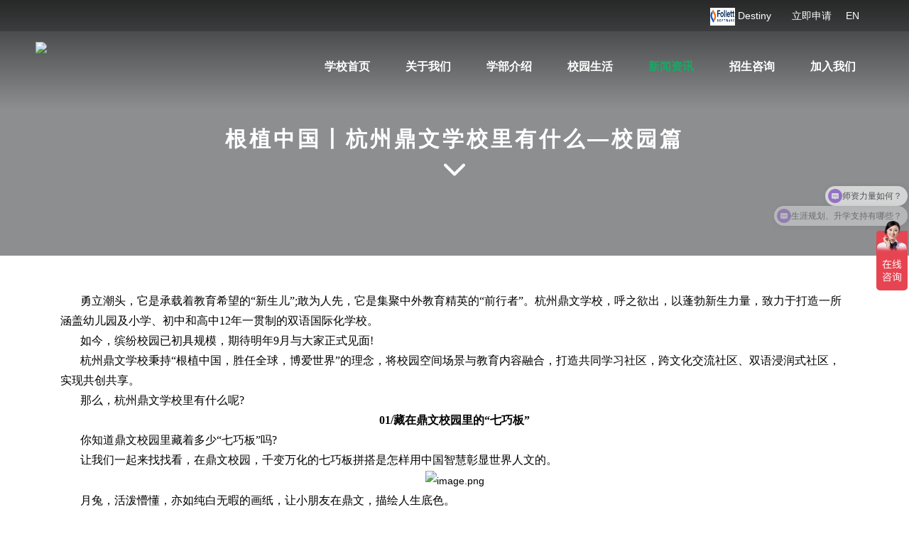

--- FILE ---
content_type: text/html; charset=utf-8
request_url: https://www.dingwenacademy.com/news/115.html
body_size: 7332
content:
<!doctype html>
<html lang="zh">
	<head>
		<meta charset="utf-8">
		<title></title>
        
		<meta name="keywords" content="鼎文，鼎文学校，杭州鼎文学校，杭州国际学校，民办国际学校，双语学校，一贯制学校">
		<meta name="description" content="勇立潮头，它是承载着教育希望的“新生儿”;敢为人先，它是集聚中外教育精英的“前行者”。杭州鼎文学校，呼之欲出，以蓬勃新生力量，致力于打造一所涵盖幼儿园及小学、初中和高中12年一贯制的双语国际化学校。如今，缤纷校园已初具规模，期待明年9月与大家正式见面!杭州鼎文学校秉持“根植中国，胜任全球，博爱世界”的理念">

		<meta name="viewport"
			content="width=device-width,initial-scale=1,minimum-scale=1,maximum-scale=1,shrink-to-fit=no">
		<meta name="format-detection" content="telephone=no">
		<meta name="baidu-site-verification" content="codeva-E8GDcfCv4C" />
		<meta name="google-site-verification" content="5b0Mqx2dX9d1N9XAFpQznlGos6pqHUaAwKBaDQdC3rY" />
		<link rel="stylesheet" href="/template/dingwen/bootstrap/css/bootstrap.min.css">
		<link rel="stylesheet" href="/template/dingwen/font-awesome-4.7.0/css/font-awesome.min.css">
		<link rel="stylesheet" href="/template/dingwen/css/aoyun.css?v=v1.3.5">
		<link rel="stylesheet" href="/template/dingwen/css/style-m.css">
		<link rel="stylesheet" href="/template/dingwen/css/style-s.css">
		<link rel="stylesheet" href="/template/dingwen/css/style-b.css">
		<link rel="stylesheet" href="/template/dingwen/swiper-4.3.5/css/swiper.min.css">
		<link rel="stylesheet" href="/template/dingwen/css/animate.css">
		<link rel="shortcut icon" href="/favicon.ico" type="image/x-icon">
		<script src="/template/dingwen/js/jquery-1.12.4.min.js"></script>

		<link href="/template/dingwen/css/video.css" rel="stylesheet" />
		<script src="/template/dingwen/js/video.js"></script>
       
		<script>
		var _hmt = _hmt || [];
		(function() {
		  var hm = document.createElement("script");
		  hm.src = "https://hm.baidu.com/hm.js?68a0f85ed48c06e27d5cd51ea2bfdb06";
		  var s = document.getElementsByTagName("script")[0]; 
		  s.parentNode.insertBefore(hm, s);
		})();
		</script>
		
        <script charset="UTF-8" id="LA_COLLECT" src="//sdk.51.la/js-sdk-pro.min.js"></script>
        <script>LA.init({id:"3HyQuHPCu1KEr807",ck:"3HyQuHPCu1KEr807"})</script>

		<script type="application/ld+json">
			{
				"@context": "https://schema.org",
				"@type": "School",
				"@id": "https://www.dingwenacademy.com/#school",
				"name": "Dingwen Academy Hangzhou",
				"alternateName": "杭州鼎文学校",
				"url": "https://www.dingwenacademy.com",
				"logo": "https://www.dingwenacademy.com/favicon.ico",
				"image": "https://www.dingwenacademy.com/favicon.ico",
				"description": "Dingwen Academy Hangzhou (DWA) is a premier bilingual international school providing a 15-year education from Kindergarten (Pre-K) through Grade 12.",
				"typicalAgeRange": "3-18",
				"educationalLevel": [
					"Pre-School",
					"Primary School",
					"Middle School",
					"High School"
				],
				"address": {
					"@type": "PostalAddress",
					"streetAddress": "No. 1 Xiushui Street, Qiantang District",
					"addressLocality": "Hangzhou",
					"addressRegion": "Zhejiang",
					"postalCode": "310018",
					"addressCountry": "CN"
				},
				"geo": {
					"@type": "GeoCoordinates",
					"latitude": "30.326919",
					"longitude": "120.392228"
				},
				"telephone": "+86-571-56308988",
				"identifier": "063534",
				"sameAs": [
					"https://www.wikidata.org/wiki/Q137391984",
					"https://www.ibo.org/school/063534/",
					"https://www.youtube.com/@dingwenacademyhangzhou"
				]
			}
		</script>
	</head>
	<body>
		<!-- 头部导航 -->
		<nav class="navbar navbar-light fixed-top navbar-expand-lg">
			<div class="nav-top ">
				<div class="dflex  container-fluid max-w-a">
					<p class="nav-top-left"></p>
					<div class="dflex nav-top-right">
						<div>
							<img src="/template/dingwen/images/destiny.jpg" style="height: 25px;width: 35px;">
							<a href="https://dwalib.follettdestiny.com/portal/portal?app=Destiny%20Discover&appId=destiny-4TFJ-XRRW&siteGuid=AEB3D638-9EC0-4ADC-B433-5F39CE919478&nav=https:%2F%2Fdwalib.follettdestiny.com%2Fmetasearch%2Fui%2F139900" rel="nofollow" target="_blank">
								Destiny
							</a>
							<a href="https://app.jingsocial.com/mF/commonLandingPage/CTA/856f6629a21248b8b3f7b661d1648b43?pushId=QimhP9qbYmbWZAUiKBVobL1" rel="nofollow" target="_blank">
								立即申请
							</a>
						
							
						</div>
						<div class="change-lan" style="margin-left:20px">
							<!--<a href="/?p=/Do/area&lg=cn" target="_self>CN | </a>-->
							<a href="/?p=/Do/area&lg=en" target="_self">EN</a>
						</div>
					</div>
				</div>

			</div>
			<div class="container-fluid nav-wrap  max-w-a">
				<a class="navbar-brand my-1" href="/">
					<img src="/static/upload/image/20231130/1701349666224148.png" class="logo-sm-height logo-w" height="70">
					<img src="/static/upload/image/20231201/1701393345873926.png" class="logo-sm-height logo-b" height="50">
				</a>

				<button class="navbar-toggler" type="button" id="togglerBtn">
					<span class="navbar-toggler-icon"></span>
				</button>
				<!-- navbar-collapse  navbar-toggler  bootstrap.min.css -->
				<div class="collapse navbar-collapse justify-content-end" id="navbarNav">
					<div class="m-logo-box p-h">
						<img src="/static/upload/image/20231130/1701349666224148.png" class="logo-sm-height logo-w" height="70">
						<img src="/static/upload/image/20231201/1701393345873926.png" class="logo-sm-height logo-b" height="50">
					</div>
					<ul class="navbar-nav">
						<li class="nav-item ">
							<a class="nav-link" href="/">学校首页</a>
						</li>
						
						<li class="nav-item dropdown "
							data-nav-code="1">
							<div class="open-nav" onclick="toggleDropdown(event, '1')">+</div>
							<a class="nav-link" href="/aboutus/" id="navbarDropdown">
								关于我们
							</a>
							<div class="dropdown-menu" aria-labelledby="navbarDropdown">
								
								<a class="dropdown-item" href="/aboutus#xxgk">学校概况</a>
								
								<a class="dropdown-item" href="/aboutus#bxln">办学理念</a>
								
								<a class="dropdown-item" href="/team/">领导团队</a>
								
							</div>
						</li>
						
						<li class="nav-item dropdown "
							data-nav-code="2">
							<div class="open-nav" onclick="toggleDropdown(event, '2')">+</div>
							<a class="nav-link" href="/department/" id="navbarDropdown">
								学部介绍
							</a>
							<div class="dropdown-menu" aria-labelledby="navbarDropdown">
								
								<a class="dropdown-item" href="/kindergarten/">幼儿园</a>
								
								<a class="dropdown-item" href="/primary/">小学部</a>
								
								<a class="dropdown-item" href="/middle/">初中部</a>
								
								<a class="dropdown-item" href="/high/">高中部</a>
								
								<a class="dropdown-item" href="/shengxue/">大学升学指导</a>
								
							</div>
						</li>
						
						<li class="nav-item dropdown "
							data-nav-code="3">
							<div class="open-nav" onclick="toggleDropdown(event, '3')">+</div>
							<a class="nav-link" href="/school-life/" id="navbarDropdown">
								校园生活
							</a>
							<div class="dropdown-menu" aria-labelledby="navbarDropdown">
								
								<a class="dropdown-item" href="/school-life#xxhj">学校环境</a>
								
								<a class="dropdown-item" href="/school-life#xxss">学校设施</a>
								
								<a class="dropdown-item" href="/school-life#tzkc">拓展课程</a>
								
								<a class="dropdown-item" href="/boarding-life/">寄宿生活</a>
								
								<a class="dropdown-item" href="/campus-activities/">校园活动</a>
								
							</div>
						</li>
						
						<li class="nav-item dropdown active"
							data-nav-code="4">
							<div class="open-nav" onclick="toggleDropdown(event, '4')">+</div>
							<a class="nav-link" href="/information/" id="navbarDropdown">
								新闻资讯
							</a>
							<div class="dropdown-menu" aria-labelledby="navbarDropdown">
								
								<a class="dropdown-item" href="/news/">学校新闻</a>
								
							</div>
						</li>
						
						<li class="nav-item dropdown "
							data-nav-code="5">
							<div class="open-nav" onclick="toggleDropdown(event, '5')">+</div>
							<a class="nav-link" href="/admissions/" id="navbarDropdown">
								招生咨询
							</a>
							<div class="dropdown-menu" aria-labelledby="navbarDropdown">
								
								<a class="dropdown-item" href="/admission-policy/">招生政策</a>
								
								<a class="dropdown-item" href="/application-process/">申请流程</a>
								
								<a class="dropdown-item" href="/qa/">常见问题</a>
								
							</div>
						</li>
						
						<li class="nav-item dropdown "
							data-nav-code="109">
							<div class="open-nav" onclick="toggleDropdown(event, '109')">+</div>
							<a class="nav-link" href="/joinus/" id="navbarDropdown">
								加入我们
							</a>
							<div class="dropdown-menu" aria-labelledby="navbarDropdown">
								
								<a class="dropdown-item" href="/joinus#gzjh">工作机会</a>
								
								<a class="dropdown-item" href="/joinus#shpt">生活配套</a>
								
							</div>
						</li>
						
					</ul>
				</div>
			</div>
		</nav>

		<script>
			function toggleDropdown(event, navCode) {
				event.preventDefault();
				// 关闭所有其他已展开的二级栏目
				document.querySelectorAll('.dropdown-menu.show').forEach(function(openMenu) {
					if (openMenu.parentNode.dataset.navCode !== navCode) {
						openMenu.classList.remove('show');
						openMenu.style.height = '0px';
					}
				});

				// 查找当前点击的二级栏目
				var dropdownMenu = document.querySelector('li.nav-item.dropdown[data-nav-code="' + navCode +
				'"] .dropdown-menu');

				if (dropdownMenu) {
					if (dropdownMenu.classList.contains('show')) {
						// 如果当前栏目已展开，则关闭它
						dropdownMenu.style.height = '0px';
					} else {
						// 否则，展开当前栏目
						dropdownMenu.style.height = 'auto';
						var actualHeight = dropdownMenu.clientHeight + 'px';
						dropdownMenu.style.height = '0px';
						setTimeout(function() {
							dropdownMenu.style.height = actualHeight;
						}, 0);
					}
					dropdownMenu.classList.toggle('show');
				}
			}
			document.getElementById('togglerBtn').addEventListener('click', function() {
				// 关闭所有已展开的二级栏目
				document.querySelectorAll('.dropdown-menu.show').forEach(function(menu) {
					menu.classList.remove('show');
					menu.style.height = '0px';
				});
			});

			// 当文档加载完毕时执行
			document.addEventListener('DOMContentLoaded', function() {
				// 查找 .banner-bottom 元素
				var bannerBottom = document.querySelector('.banner-bottom');
				if (bannerBottom) {
					// 获取其高度
					var height = bannerBottom.offsetHeight + 'px';
					// 查找 #sticky-element 元素
					var stickyElement = document.querySelector('#sticky-element');
					if (stickyElement) {
						// 将高度赋值给 #sticky-element 的某个样式属性，例如 'top'
						stickyElement.style.height = height;
					}
				}
			});
			document.addEventListener('DOMContentLoaded', () => {
				// 获取所有的<a>标签
				const links = document.querySelectorAll('a');

				// 遍历每一个链接
				links.forEach(link => {
					// 检查链接是否在导航栏内
					if (!link.closest('.navbar-nav')&&!link.closest('.banner-bottom')&&!link.closest('.news-bar')) {
						// 设置为在新窗口中打开
						link.target = '_blank';
					}
				});
			});
		</script>

<!-- 头部大屏 -->
<div class="jumbotron jumbotron-fluid jumbotron-news" style="background:#e9ecef url(/static/upload/image/20241112/1731397927396176.png);background-size:cover;">
	<div class="container text-light jumbotron-wrap">
		<h1 class="fs-18 fs-sm-26 wow fadeInDown t-c">根植中国丨杭州鼎文学校里有什么—校园篇</h1>
		
		<img src="/template/dingwen/images/bottom.png" alt="" class=" wow fadeInDown" />
	</div>
</div>

<div class="container pages news-inner">
	<div class="content"><p style="line-height: 2em; text-indent: 2em;"><span style="font-family: 宋体; font-size: 16px;">勇立潮头，它是承载着教育希望的“新生儿”;敢为人先，它是集聚中外教育精英的“前行者”。杭州鼎文学校，呼之欲出，以蓬勃新生力量，致力于打造一所涵盖幼儿园及小学、初中和高中12年一贯制的双语国际化学校。</span></p><p style="line-height: 2em; text-indent: 2em;"><span style="font-family: 宋体; font-size: 16px;">如今，缤纷校园已初具规模，期待明年9月与大家正式见面!</span></p><p style="line-height: 2em; text-indent: 2em;"><span style="font-family: 宋体; font-size: 16px;">杭州鼎文学校秉持“根植中国，胜任全球，博爱世界”的理念，将校园空间场景与教育内容融合，打造共同学习社区，跨文化交流社区、双语浸润式社区，实现共创共享。</span></p><p style="line-height: 2em; text-indent: 2em;"><span style="font-family: 宋体; font-size: 16px;">那么，杭州鼎文学校里有什么呢?</span></p><p style="text-align: center; line-height: 2em;"><span style="font-size: 16px;"><strong><span style="font-family: 宋体; font-size: 16px;">01/藏在鼎文校园里的“七巧板”</span></strong></span></p><p style="line-height: 2em; text-indent: 2em;"><span style="font-family: 宋体; font-size: 16px;">你知道鼎文校园里藏着多少“七巧板”吗?</span></p><p style="line-height: 2em; text-indent: 2em;"><span style="font-family: 宋体; font-size: 16px;">让我们一起来找找看，在鼎文校园，千变万化的七巧板拼搭是怎样用中国智慧彰显世界人文的。</span></p><p style="text-align: center; line-height: 2em;"><img src="/static/upload/image/20231220/1703070209726682.png" alt="image.png"/></p><p style="line-height: 2em; text-indent: 2em;"><span style="font-family: 宋体; font-size: 16px;">月兔，活泼懵懂，亦如纯白无暇的画纸，让小朋友在鼎文，描绘人生底色。</span></p><p style="line-height: 2em; text-indent: 2em;"><span style="font-family: 宋体; font-size: 16px;">赤狐，热情机敏，同时又满怀好奇，个性发展需循循善诱，因势利导。</span></p><p style="line-height: 2em; text-indent: 2em;"><span style="font-family: 宋体; font-size: 16px;">翠鸟，收获智慧的代表，承上启下，奠定成长更好的基调。</span></p><p style="line-height: 2em; text-indent: 2em;"><span style="font-family: 宋体; font-size: 16px;">蓝熊，灵敏机警，尖爪亮起，一切尽在手中，不负探索攀爬。</span></p><p style="line-height: 2em; text-indent: 2em;"><span style="font-family: 宋体; font-size: 16px;">骆驼是“沙漠之舟”，搭建起中外交流的桥梁。</span></p><p style="line-height: 2em; text-indent: 2em;"><span style="font-family: 宋体; font-size: 16px;">骏马亦是行进工具，或载物，或传递情感，承载期待与梦想启航。</span></p><p style="line-height: 2em; text-indent: 2em;"><span style="font-family: 宋体; font-size: 16px;">灵猫顽皮温顺，蝴蝶轻盈美丽，舒适惬意的氛围充满着不尽的朝气。</span></p><p style="text-align: center; line-height: 2em;"><span style="font-size: 16px;"><strong><span style="font-family: 宋体; font-size: 16px;">02/藏在鼎文校园里的“百宝箱”</span></strong></span></p><p style="line-height: 2em; text-indent: 2em;"><span style="font-family: 宋体; font-size: 16px;">鸟瞰杭州鼎文学校，幼儿园主体建筑呈半圆状，小学部、初中部、高中部三座教学楼连成E形，L型建筑是汇集多功能教室的综合楼。</span></p><p style="text-align: center; line-height: 2em;"><img src="/static/upload/image/20231220/1703070224425065.png" alt="image.png"/></p><p style="line-height: 2em; text-align: center;"><span style="font-family: 宋体; font-size: 16px;">△鸟瞰图</span></p><p style="line-height: 2em; text-indent: 2em;"><span style="font-family: 宋体; font-size: 16px;">此外，还有学生宿舍、教师公寓、国际交流中心、生态农场、礼仪门和幼儿园户外乐园等。</span></p><p style="text-align: center; line-height: 2em;"><img src="/static/upload/image/20231220/1703070235161641.png" alt="image.png"/></p><p style="line-height: 2em; text-align: center;"><span style="font-family: 宋体; font-size: 16px;">△礼仪门</span></p><p style="line-height: 2em; text-indent: 2em;"><span style="font-family: 宋体; font-size: 16px;">设施配备齐全，数量充足规模庞大，满足多样化学习空间需求。拥有10个篮球场、6个网球场，4个壁球馆，还有击剑馆，高尔夫练习场，马场，水上运动码头以及50米8道国际级赛事标准泳池，400米标准操场。小学室内运动馆面积达1850平方米，中学室内运动馆面积达2500平方米。</span></p><p style="text-align: center; line-height: 2em;"><img src="/static/upload/image/20231220/1703070244640930.png" alt="image.png"/></p><p style="line-height: 2em; text-align: center;"><span style="font-family: 宋体; font-size: 16px;">△篮球馆</span></p><p style="line-height: 2em; text-indent: 2em;"><span style="font-family: 宋体; font-size: 16px;">拓展功能区涵盖幼儿园、小学和中学三个图书馆，其中中学图书馆达2500平方米。还有可容纳近800人的剧院，400平方米黑盒剧场、报告厅、演艺厅、戏剧工作室、排练厅、舞蹈室、美术室、书法室、小厨房、共享空间，兼具学术探究、人文关怀、体能益智等核心素质教育功能。融入“小小联合国”理念，打造跨文化多元社区，实现双语浸润式学习。</span></p><p style="text-align: center; line-height: 2em;"><img src="/static/upload/image/20231220/1703070254501304.png" alt="image.png"/></p><p style="line-height: 2em; text-align: center;"><span style="font-family: 宋体; font-size: 16px;">△共享空间</span></p><p style="text-align: center; line-height: 2em;"><span style="font-size: 16px;"><strong><span style="font-family: 宋体; font-size: 16px;">03/藏在鼎文校园里的“小森林”</span></strong></span></p><p style="line-height: 2em; text-indent: 2em;"><span style="font-family: 宋体; font-size: 16px;">杭州鼎文学校东邻钱塘江、西接江涛路、南邻护塘河，北与九桥高尔夫球场一路之隔，建筑面积17.8万平方米。依托优越地理位置，鼎文绿植覆盖率达到森林标准且水域空间充足。</span></p><p style="line-height: 2em; text-indent: 2em;"><span style="font-family: 宋体; font-size: 16px;">生态农场、大草坪、水上运动码头、数百种植物，满足绿化的同时，对接课程需求，让孩子在校内就可进行户外探索、人文地理、时令节气、动物养护等素质研学活动的开展，在春播、夏耘、秋收、冬藏中感知传统智慧，在户外探索中拥抱自然，感知生命，锻炼体魄，提升孩子的绿色环保意识。</span></p><p style="line-height: 2em; text-indent: 2em;"><span style="font-family: 宋体; font-size: 16px;">校园南门处的护塘河，是天然的水上玩乐基地，可进行皮划艇、水上运动等课程的开展，因地制宜打造孩子成长乐园，提升学习生活的幸福感。</span></p><p style="text-align: center; line-height: 2em;"><img src="/static/upload/image/20231220/1703070267205416.png" alt="image.png"/></p><p style="line-height: 2em; text-align: center;"><span style="font-family: 宋体; font-size: 16px;">△大草坪</span></p><p style="line-height: 2em; text-indent: 2em;"><span style="font-family: 宋体; font-size: 16px;">世界日新月异，教育肩负更高的使命。鼎文学校融贯中西教育课程之精华，追求学术卓越，发展全人教育，致力于培养推动全球进步的新力量。</span></p><p style="line-height: 2em; text-indent: 2em;"><span style="font-family: 宋体; font-size: 16px;">根植中国，胜任全球，博爱世界。我们相信，花开蒂落，终将硕果满园。</span></p><p style="line-height: 2em; text-indent: 2em;"><span style="font-family: 宋体; font-size: 16px;">来鼎文，发现最好的自己。</span></p><p><br/></p></div>
	<div class="content-data"><p>发布日期：2023-12-20</p></div>

	<div class="text-secondary lh-2">
		<p>上一篇：没有了！</p>
		<p>下一篇：<a href="/news/116.html">胜任全球丨杭州鼎文学校里有什么—课程篇</a></p>
	</div>
</div>


</body>
<footer>
	<div class="container-fluid  max-w-a">
		<div class="footer-top">
			<div class="footer-logo">
				<img src="/static/upload/image/20231130/1701349666224148.png" height="90">
				<p>电话：(0571)56308988</p>
				<p>地址：杭州市钱塘区秀水街1号杭州鼎文学校南门</p>
			</div>
            

            <div class="left m-h">
				
				<ul>
					<li>
						<a href="/aboutus/">关于我们</a>
					</li>
					
					<li>
						<a href="/aboutus#xxgk">学校概况</a>
					</li>
					
					<li>
						<a href="/aboutus#bxln">办学理念</a>
					</li>
					
					<li>
						<a href="/team/">领导团队</a>
					</li>
					
				</ul>
				
				<ul>
					<li>
						<a href="/department/">学部介绍</a>
					</li>
					
					<li>
						<a href="/kindergarten/">幼儿园</a>
					</li>
					
					<li>
						<a href="/primary/">小学部</a>
					</li>
					
					<li>
						<a href="/middle/">初中部</a>
					</li>
					
					<li>
						<a href="/high/">高中部</a>
					</li>
					
					<li>
						<a href="/shengxue/">大学升学指导</a>
					</li>
					
				</ul>
				
				<ul>
					<li>
						<a href="/school-life/">校园生活</a>
					</li>
					
					<li>
						<a href="/school-life#xxhj">学校环境</a>
					</li>
					
					<li>
						<a href="/school-life#xxss">学校设施</a>
					</li>
					
					<li>
						<a href="/school-life#tzkc">拓展课程</a>
					</li>
					
					<li>
						<a href="/boarding-life/">寄宿生活</a>
					</li>
					
					<li>
						<a href="/campus-activities/">校园活动</a>
					</li>
					
				</ul>
				
				<ul>
					<li>
						<a href="/information/">新闻资讯</a>
					</li>
					
					<li>
						<a href="/news/">学校新闻</a>
					</li>
					
				</ul>
				
				<ul>
					<li>
						<a href="/admissions/">招生咨询</a>
					</li>
					
					<li>
						<a href="/admission-policy/">招生政策</a>
					</li>
					
					<li>
						<a href="/application-process/">申请流程</a>
					</li>
					
					<li>
						<a href="/qa/">常见问题</a>
					</li>
					
				</ul>
				
				<ul>
					<li>
						<a href="/joinus/">加入我们</a>
					</li>
					
					<li>
						<a href="/joinus#gzjh">工作机会</a>
					</li>
					
					<li>
						<a href="/joinus#shpt">生活配套</a>
					</li>
					
				</ul>
				
			</div>

			<!--<div class="footer-right">-->
			<!--	<img src="/template/dingwen/images/weibo-fill.png" alt="" />-->
			<!--	<img src="/template/dingwen/images/wechat-fill.png" alt="" />-->
			<!--</div>-->

		</div>
	</div>
	<div class="container-fluid  max-w-a">
		<div class="footer-bottom">
			<div class="footer-bottom-left">
			    
                
			</div>
			<div class="footer-bottom-right">
			    <a href="https://beian.miit.gov.cn/#/Integrated/index" rel="nofollow">
				<p>Copyright © 鼎文. All right reserved 浙ICP备2022032045号-2</p>
				</a>
				<a href="/sitemap.html">网站地图</a>
			</div>
		</div>
	</div>
</footer>

<!-- 占位 -->
<div style="height:49px;" class="d-block d-sm-none"></div>

<script src="/template/dingwen/js/popper.min.js"></script>
<script src="/template/dingwen/bootstrap/js/bootstrap.min.js"></script>
<script src="/template/dingwen/js/wow.min.js"></script>
<script src="/template/dingwen/js/aoyun.js?v=v1.2.2"></script>
<script src="/template/dingwen/js/waypoints.min.js"></script>
<script src="/template/dingwen/js/jquery.counterup.min.js"></script>




</body>
</html>

<script type="text/javascript">
	var videos = document.getElementsByTagName('video');
	console.log(videos)
            for (var i = videos.length - 1; i >= 0; i--) {
                (function(){
                    var p = i;
                    videos[p].addEventListener('play',function(){
                        pauseAll(p);
                    })
                })()
            }
            function pauseAll(index){
                for (var j = videos.length - 1; j >= 0; j--) {
                    if (j!=index) videos[j].pause();
                }
            };
</script>


--- FILE ---
content_type: text/css
request_url: https://www.dingwenacademy.com/template/dingwen/css/aoyun.css?v=v1.3.5
body_size: 18574
content:
/*基础CSS*/
html {
	font-size: 14px;
	overflow-x: hidden;
	scroll-behavior: smooth;
}

li {
	list-style: none;
}

a {
	color: #212529
}

a:hover {
	text-decoration: none;
}

p,
dl,
dt,
dd,
ul {
	margin: 0px;
	padding: 0px;
}

.p-h {
	display: none;
}

.t-c{
  text-align:center;
}

.red {
	color: red;
}

.text-secondary a {
	color: #6c757d;
}

.card,
.figure {
	margin: 15px 0;
}

.navbar-expand-lg .navbar-nav .nav-link {
	padding-right: 25px;
	padding-left: 25px;
	font-size: 14px;
}

.navbar-brand {
	font-size: 20px;
	padding-top: 0px;
	padding-bottom: 0px;
	margin-top: 0.25em !important;
	margin-bottom: 0.25em !important;
}

.shadow-sm-top {
	box-shadow: 0 -.125rem .25rem rgba(0, 0, 0, .075) !important;
}

/*上下外边距*/
.mt-6,
.my-6 {
	margin-top: 4rem !important;
}

.mt-7,
.my-7 {
	margin-top: 5rem !important;
}

.mt-8,
.my-8 {
	margin-top: 6rem !important;
}

.mt-9,
.my-9 {
	margin-top: 7rem !important;
}

.mt-10,
.my-10 {
	margin-top: 8rem !important;
}

.mb-6,
.my-6 {
	margin-bottom: 4rem !important;
}

.mb-7,
.my-7 {
	margin-bottom: 5rem !important;
}

.mb-8,
.my-8 {
	margin-bottom: 6rem !important;
}

.mb-9,
.my-9 {
	margin-bottom: 7rem !important;
}

.mb-10,
.my-10 {
	margin-bottom: 8rem !important;
}

/*上下内边距*/
.pt-6,
.mp-6 {
	padding-top: 4rem !important;
}

.pt-7,
.py-7 {
	padding-top: 5rem !important;
}

.pt-8,
.py-8 {
	padding-top: 6rem !important;
}

.pt-9,
.py-9 {
	padding-top: 7rem !important;
}

.pt-10,
.py-10 {
	padding-top: 8rem !important;
}

.pb-6,
.py-6 {
	padding-bottom: 4rem !important;
}

.pb-7,
.py-7 {
	padding-bottom: 5rem !important;
}

.pb-8,
.py-8 {
	padding-bottom: 6rem !important;
}

.pb-9,
.py-9 {
	padding-bottom: 7rem !important;
}

.pb-10,
.py-10 {
	padding-bottom: 8rem !important;
}

.pt-60 {
	padding-top: 60px;
}

/*边框*/
.border-top-dashed {
	border-top: 1px dashed #dee2e6 !important;
}

.border-right-dashed {
	border-right: 1px dashed #dee2e6 !important;
}

.border-bottom-dashed {
	border-bottom: 1px dashed #dee2e6 !important;
}

.border-right-dashed {
	border-top: 1px dashed #dee2e6 !important;
}

/*字距*/
.ls-1 {
	letter-spacing: 1px;
}

.ls-2 {
	letter-spacing: 2px;
}

.ls-3 {
	letter-spacing: 3px;
}

.ls-4 {
	letter-spacing: 4px;
}

.ls-5 {
	letter-spacing: 5px;
}

/*分页*/
.page-num:not(:disabled) {
	cursor: pointer;
}

.page-num,
.page-link {
	position: relative;
	display: block;
	padding: .5rem .75rem;
	margin-left: -1px;
	line-height: 1.25;
	color: #17a2b8;
	background-color: #fff;
	border: 1px solid #dee2e6;
}

a.page-num:hover,
.page-link:hover {
	text-decoration: none;
}

.page-num-current {
	z-index: 1;
	color: #fff;
	background-color: #17a2b8;
	border-color: #17a2b8;
}

.page-num-current:hover {
	color: #fff;
}

/*其他*/
.pages {
	min-height: 500px;
	padding-top: 10px;
	padding-bottom: 10px;
}

.code,
.code img {
	height: 100px;
}

.position,
.position a {
	color: #999;
}

.content {
	color: #000;
	line-height: 2;
}

.content img,
.content iframe {
	max-width: 100% !important;
}

.content li {
	list-style: disc outside none;
	margin-left: 20px;
}

/*产品轮播*/
.view {
	max-width: 500px;
}

.view .swiper-slide {
	height: 300px;
	max-width: 500px;
	padding: 0 3px;
	box-sizing: border-box;
	overflow: hidden;
	text-align: center;
}

.view .swiper-slide img {
	height: 100%;
}

.view .arrow-left {
	background: url(../images/index_tab_l.png) no-repeat left center;
	position: absolute;
	left: 10px;
	width: 28px;
	height: 300px;
	z-index: 10;
	display: none;
}

.view .arrow-right {
	background: url(../images/index_tab_r.png) no-repeat right center;
	position: absolute;
	right: 10px;
	width: 28px;
	height: 300px;
	z-index: 10;
	display: none;
}

.preview {
	position: relative;
	width: 440px;
	left: 30px;
}

.preview .swiper-slide {
	width: 87.5px;
	height: 70px;
	margin: 0 3px;
	box-sizing: border-box;
	overflow: hidden;
	cursor: pointer;
}

.preview .swiper-slide img {
	display: inline-block;
	height: 100%;
}

.preview .active-nav {
	border: 1px solid #F00;
}

.preview .arrow-left {
	background: #fff url(../images/feel3.png) no-repeat left center;
	position: absolute;
	left: -20px;
	top: 0;
	width: 20px;
	height: 70px;
	z-index: 10;
}

.preview .arrow-right {
	background: #fff url(../images/feel4.png) no-repeat right center;
	position: absolute;
	right: -20px;
	top: 0;
	width: 20px;
	height: 70px;
	z-index: 10;
}

@media only screen and (max-width: 768px) {
	.view .swiper-slide {
		height: 200px;
	}

	.preview {
		display: none;
	}

	.view .arrow-left,
	.view .arrow-right {
		height: 200px;
		display: block;
	}
}

/*在线客服*/
.online {
	position: fixed;
	bottom: 150px;
	right: 10px;
	width: 60px;
	z-index: 999;
	color: #999;
}

.online a {
	color: #666;
}

.online a:hover {
	text-decoration: none;
}

.online dl {
	background: #27a8e1;
	padding: 10px 5px;
	margin-bottom: 1px;
	position: relative;
}

.online dl dd {
	color: #fff;
	text-align: center;
	font-size: 12px;
	cursor: pointer;
}

.online dl dd i {
	font-size: 25px;
}

.online dl:hover {
	background: #1781bd;
}

.online dl dt {
	position: absolute;
	top: 0px;
	right: 60px;
	background: #fff;
	border: 1px solid #ccc;
	z-index: 9999;
	display: none;
	padding: 10px 15px;
	font-weight: normal;
}

.online dl dt h3 {
	display: block;
	font-size: 16px;
	color: #666;
	border-bottom: 1px solid #ccc;
	padding-bottom: 5px;
}

.online dl dt h3 i {
	margin-right: 5px;
}

.online dl dt h3 span {
	float: right;
	cursor: pointer;
}

.online dl dt input {
	border: 1px solid #ccc;
	border-radius: 5px;
	margin-top: 15px;
	height: 40px;
	line-height: 40px;
	padding: 3px 5px;
	width: 100%;
}

.online dl dt button {
	margin: 10px 0;
	border: none;
	border-radius: 5px;
	width: 100%;
	font-size: 18px;
	height: 40px;
	line-height: 40px;
	background: #28a7e1;
	color: #fff;
	cursor: pointer;
}

/*sm屏幕以上*/
@media only screen and (min-width: 576px) {
	.card-img-200 {
		height: 200px;
		overflow: hidden;
	}

	.card-img-180 {
		height: 180px;
		overflow: hidden;
	}

	.card-img-150 {
		height: 150px;
		overflow: hidden;
	}

	.card-img-120 {
		height: 120px;
		overflow: hidden;
	}

	.card-img-100 {
		height: 100px;
		overflow: hidden;
	}
}

/*sm屏幕以下*/
@media only screen and (max-width: 576px) {
	.page-num {
		display: none;
	}

	.head-sm-height {
		height: 61px !important;
	}
}

/*********响应式样式******************/

/*行距*/
.lh-1 {
	line-height: 1;
}

.lh-2 {
	line-height: 2;
}

.lh-3 {
	line-height: 3;
}

.lh-4 {
	line-height: 4;
}

/*字体大小*/
.fs-12 {
	font-size: .857rem;
}

.fs-14 {
	font-size: 1rem;
}

.fs-16 {
	font-size: 1.142rem;
}

.fs-18 {
	font-size: 1.285rem;
}

.fs-20 {
	font-size: 1.428rem;
}

.fs-22 {
	font-size: 1.571rem;
}

.fs-24 {
	font-size: 1.714rem;
}

.fs-26 {
	font-size: 1.857rem;
}

.fs-28 {
	font-size: 2rem;
}

.fs-30 {
	font-size: 2.142rem;
}

.fs-32 {
	font-size: 2.286rem;
}

.fs-34 {
	font-size: 2.429rem;
}

.fs-36 {
	font-size: 2.571rem;
}

.fs-38 {
	font-size: 2.714rem;
}

.fs-40 {
	font-size: 2.857rem;
}

/*高度*/
.h-5px {
	height: 5px;
}

.h-10px {
	height: 10px;
}

.h-15px {
	height: 15px;
}

.h-20px {
	height: 20px;
}

.h-25px {
	height: 25px;
}

.h-30px {
	height: 30px;
}

.h-35px {
	height: 35px;
}

.h-40px {
	height: 40px;
}

.h-45px {
	height: 45px;
}

.h-50px {
	height: 50px;
}

.h-55px {
	height: 55px;
}

.h-60px {
	height: 60px;
}

.h-65px {
	height: 65px;
}

.h-70px {
	height: 70px;
}

.h-75px {
	height: 75px;
}

.h-80px {
	height: 80px;
}

.h-85px {
	height: 85px;
}

.h-90px {
	height: 90px;
}

.h-95px {
	height: 95px;
}

.h-100px {
	height: 100px;
}

.h-110px {
	height: 110px;
}

.h-120px {
	height: 120px;
}

.h-130px {
	height: 130px;
}

.h-140px {
	height: 140px;
}

.h-150px {
	height: 150px;
}

.h-160px {
	height: 160px;
}

.h-170px {
	height: 170px;
}

.h-180px {
	height: 180px;
}

.h-190px {
	height: 190px;
}

.h-200px {
	height: 200px;
}

.h-210px {
	height: 210px;
}

.h-220px {
	height: 220px;
}

.h-230px {
	height: 230px;
}

.h-240px {
	height: 240px;
}

.h-250px {
	height: 250px;
}

.h-260px {
	height: 260px;
}

.h-270px {
	height: 270px;
}

.h-280px {
	height: 280px;
}

.h-290px {
	height: 290px;
}

.h-300px {
	height: 300px;
}

.h-310px {
	height: 310px;
}

.h-320px {
	height: 320px;
}

.h-330px {
	height: 330px;
}

.h-340px {
	height: 340px;
}

.h-350px {
	height: 350px;
}

.h-360px {
	height: 360px;
}

.h-370px {
	height: 370px;
}

.h-380px {
	height: 380px;
}

.h-390px {
	height: 390px;
}

.h-400px {
	height: 400px;
}

.h-410px {
	height: 410px;
}

.h-420px {
	height: 420px;
}

.h-430px {
	height: 430px;
}

.h-440px {
	height: 440px;
}

.h-450px {
	height: 450px;
}

.h-460px {
	height: 410px;
}

.h-470px {
	height: 470px;
}

.h-480px {
	height: 480px;
}

.h-490px {
	height: 490px;
}

.h-500px {
	height: 500px;
}

/*sm屏幕以上*/
@media only screen and (min-width: 576px) {

	/*行距*/
	.lh-sm-1 {
		line-height: 1;
	}

	.lh-sm-2 {
		line-height: 2;
	}

	.lh-sm-3 {
		line-height: 3;
	}

	.lh-sm-4 {
		line-height: 4;
	}

	/*字体大小*/
	.fs-sm-12 {
		font-size: .857rem;
	}

	.fs-sm-14 {
		font-size: 1rem;
	}

	.fs-sm-16 {
		font-size: 1.142rem;
	}

	.fs-sm-18 {
		font-size: 1.285em;
	}

	.fs-sm-20 {
		font-size: 1.428rem;
	}

	.fs-sm-22 {
		font-size: 1.571rem;
	}

	.fs-sm-24 {
		font-size: 1.714rem;
	}

	.fs-sm-26 {
		font-size: 1.857rem;
	}

	.fs-sm-28 {
		font-size: 2rem;
	}

	.fs-sm-30 {
		font-size: 2.142rem;
	}

	.fs-sm-32 {
		font-size: 2.286rem;
	}

	.fs-sm-34 {
		font-size: 2.429rem;
	}

	.fs-sm-36 {
		font-size: 2.571rem;
	}

	.fs-sm-38 {
		font-size: 2.714rem;
	}

	.fs-sm-40 {
		font-size: 2.857rem;
	}

	/*高度*/
	.h-sm-5px {
		height: 5px;
	}

	.h-sm-10px {
		height: 10px;
	}

	.h-sm-15px {
		height: 15px;
	}

	.h-sm-20px {
		height: 20px;
	}

	.h-sm-25px {
		height: 25px;
	}

	.h-sm-30px {
		height: 30px;
	}

	.h-sm-35px {
		height: 35px;
	}

	.h-sm-40px {
		height: 40px;
	}

	.h-sm-45px {
		height: 45px;
	}

	.h-sm-50px {
		height: 50px;
	}

	.h-sm-55px {
		height: 55px;
	}

	.h-sm-60px {
		height: 60px;
	}

	.h-sm-65px {
		height: 65px;
	}

	.h-sm-70px {
		height: 70px;
	}

	.h-sm-75px {
		height: 75px;
	}

	.h-sm-80px {
		height: 80px;
	}

	.h-sm-85px {
		height: 85px;
	}

	.h-sm-90px {
		height: 90px;
	}

	.h-sm-95px {
		height: 95px;
	}

	.h-sm-100px {
		height: 100px;
	}

	.h-sm-110px {
		height: 110px;
	}

	.h-sm-120px {
		height: 120px;
	}

	.h-sm-130px {
		height: 130px;
	}

	.h-sm-140px {
		height: 140px;
	}

	.h-sm-150px {
		height: 150px;
	}

	.h-sm-160px {
		height: 160px;
	}

	.h-sm-170px {
		height: 170px;
	}

	.h-sm-180px {
		height: 180px;
	}

	.h-sm-190px {
		height: 190px;
	}

	.h-sm-200px {
		height: 200px;
	}

	.h-sm-210px {
		height: 210px;
	}

	.h-sm-220px {
		height: 220px;
	}

	.h-sm-230px {
		height: 230px;
	}

	.h-sm-240px {
		height: 240px;
	}

	.h-sm-250px {
		height: 250px;
	}

	.h-sm-260px {
		height: 260px;
	}

	.h-sm-270px {
		height: 270px;
	}

	.h-sm-280px {
		height: 280px;
	}

	.h-sm-290px {
		height: 290px;
	}

	.h-sm-300px {
		height: 300px;
	}

	.h-sm-310px {
		height: 310px;
	}

	.h-sm-320px {
		height: 320px;
	}

	.h-sm-330px {
		height: 330px;
	}

	.h-sm-340px {
		height: 340px;
	}

	.h-sm-350px {
		height: 350px;
	}

	.h-sm-360px {
		height: 360px;
	}

	.h-sm-370px {
		height: 370px;
	}

	.h-sm-380px {
		height: 380px;
	}

	.h-sm-390px {
		height: 390px;
	}

	.h-sm-400px {
		height: 400px;
	}

	.h-sm-410px {
		height: 410px;
	}

	.h-sm-420px {
		height: 420px;
	}

	.h-sm-430px {
		height: 430px;
	}

	.h-sm-440px {
		height: 440px;
	}

	.h-sm-450px {
		height: 450px;
	}

	.h-sm-460px {
		height: 410px;
	}

	.h-sm-470px {
		height: 470px;
	}

	.h-sm-480px {
		height: 480px;
	}

	.h-sm-490px {
		height: 490px;
	}

	.h-sm-500px {
		height: 500px;
	}
}

/*md屏幕以上*/
@media only screen and (min-width: 768px) {

	/*行距*/
	.lh-md-1 {
		line-height: 1;
	}

	.lh-md-2 {
		line-height: 2;
	}

	.lh-md-3 {
		line-height: 3;
	}

	.lh-md-4 {
		line-height: 4;
	}

	/*字体大小*/
	.fs-md-12 {
		font-size: .857rem;
	}

	.fs-md-14 {
		font-size: 1rem;
	}

	.fs-md-16 {
		font-size: 1.142rem;
	}

	.fs-md-18 {
		font-size: 1.285rem;
	}

	.fs-md-20 {
		font-size: 1.428rem;
	}

	.fs-md-22 {
		font-size: 1.571rem;
	}

	.fs-md-24 {
		font-size: 1.714rem;
	}

	.fs-md-26 {
		font-size: 1.857rem;
	}

	.fs-md-28 {
		font-size: 2rem;
	}

	.fs-md-30 {
		font-size: 2.142rem;
	}

	.fs-md-32 {
		font-size: 2.286rem;
	}

	.fs-md-34 {
		font-size: 2.429rem;
	}

	.fs-md-36 {
		font-size: 2.571rem;
	}

	.fs-md-38 {
		font-size: 2.714rem;
	}

	.fs-md-40 {
		font-size: 2.857rem;
	}

	/*高度*/
	.h-md-5px {
		height: 5px;
	}

	.h-md-10px {
		height: 10px;
	}

	.h-md-15px {
		height: 15px;
	}

	.h-md-20px {
		height: 20px;
	}

	.h-md-25px {
		height: 25px;
	}

	.h-md-30px {
		height: 30px;
	}

	.h-md-35px {
		height: 35px;
	}

	.h-md-40px {
		height: 40px;
	}

	.h-md-45px {
		height: 45px;
	}

	.h-md-50px {
		height: 50px;
	}

	.h-md-55px {
		height: 55px;
	}

	.h-md-60px {
		height: 60px;
	}

	.h-md-65px {
		height: 65px;
	}

	.h-md-70px {
		height: 70px;
	}

	.h-md-75px {
		height: 75px;
	}

	.h-md-80px {
		height: 80px;
	}

	.h-md-85px {
		height: 85px;
	}

	.h-md-90px {
		height: 90px;
	}

	.h-md-95px {
		height: 95px;
	}

	.h-md-100px {
		height: 100px;
	}

	.h-md-110px {
		height: 110px;
	}

	.h-md-120px {
		height: 120px;
	}

	.h-md-130px {
		height: 130px;
	}

	.h-md-140px {
		height: 140px;
	}

	.h-md-150px {
		height: 150px;
	}

	.h-md-160px {
		height: 160px;
	}

	.h-md-170px {
		height: 170px;
	}

	.h-md-180px {
		height: 180px;
	}

	.h-md-190px {
		height: 190px;
	}

	.h-md-200px {
		height: 200px;
	}

	.h-md-210px {
		height: 210px;
	}

	.h-md-220px {
		height: 220px;
	}

	.h-md-230px {
		height: 230px;
	}

	.h-md-240px {
		height: 240px;
	}

	.h-md-250px {
		height: 250px;
	}

	.h-md-260px {
		height: 260px;
	}

	.h-md-270px {
		height: 270px;
	}

	.h-md-280px {
		height: 280px;
	}

	.h-md-290px {
		height: 290px;
	}

	.h-md-300px {
		height: 300px;
	}

	.h-md-310px {
		height: 310px;
	}

	.h-md-320px {
		height: 320px;
	}

	.h-md-330px {
		height: 330px;
	}

	.h-md-340px {
		height: 340px;
	}

	.h-md-350px {
		height: 350px;
	}

	.h-md-360px {
		height: 360px;
	}

	.h-md-370px {
		height: 370px;
	}

	.h-md-380px {
		height: 380px;
	}

	.h-md-390px {
		height: 390px;
	}

	.h-md-400px {
		height: 400px;
	}

	.h-md-410px {
		height: 410px;
	}

	.h-md-420px {
		height: 420px;
	}

	.h-md-430px {
		height: 430px;
	}

	.h-md-440px {
		height: 440px;
	}

	.h-md-450px {
		height: 450px;
	}

	.h-md-460px {
		height: 410px;
	}

	.h-md-470px {
		height: 470px;
	}

	.h-md-480px {
		height: 480px;
	}

	.h-md-490px {
		height: 490px;
	}

	.h-md-500px {
		height: 500px;
	}
}

/*lg屏幕以上*/
@media only screen and (min-width: 992px) {

	/*行距*/
	.lh-lg-1 {
		line-height: 1;
	}

	.lh-lg-2 {
		line-height: 2;
	}

	.lh-lg-3 {
		line-height: 3;
	}

	.lh-lg-4 {
		line-height: 4;
	}

	/*字体大小*/
	.fs-lg-12 {
		font-size: .857rem;
	}

	.fs-lg-14 {
		font-size: 1rem;
	}

	.fs-lg-16 {
		font-size: 1.142rem;
	}

	.fs-lg-18 {
		font-size: 1.285rem;
	}

	.fs-lg-20 {
		font-size: 1.428rem;
	}

	.fs-lg-22 {
		font-size: 1.571rem;
	}

	.fs-lg-24 {
		font-size: 1.714rem;
	}

	.fs-lg-26 {
		font-size: 1.857rem;
	}

	.fs-lg-28 {
		font-size: 2rem;
	}

	.fs-lg-30 {
		font-size: 2.142rem;
	}

	.fs-lg-32 {
		font-size: 2.286rem;
	}

	.fs-lg-34 {
		font-size: 2.429rem;
	}

	.fs-lg-36 {
		font-size: 2.571rem;
	}

	.fs-lg-38 {
		font-size: 2.714rem;
	}

	.fs-lg-40 {
		font-size: 2.857rem;
	}

	/*高度*/
	.h-lg-5px {
		height: 5px;
	}

	.h-lg-10px {
		height: 10px;
	}

	.h-lg-15px {
		height: 15px;
	}

	.h-lg-20px {
		height: 20px;
	}

	.h-lg-25px {
		height: 25px;
	}

	.h-lg-30px {
		height: 30px;
	}

	.h-lg-35px {
		height: 35px;
	}

	.h-lg-40px {
		height: 40px;
	}

	.h-lg-45px {
		height: 45px;
	}

	.h-lg-50px {
		height: 50px;
	}

	.h-lg-55px {
		height: 55px;
	}

	.h-lg-60px {
		height: 60px;
	}

	.h-lg-65px {
		height: 65px;
	}

	.h-lg-70px {
		height: 70px;
	}

	.h-lg-75px {
		height: 75px;
	}

	.h-lg-80px {
		height: 80px;
	}

	.h-lg-85px {
		height: 85px;
	}

	.h-lg-90px {
		height: 90px;
	}

	.h-lg-95px {
		height: 95px;
	}

	.h-lg-100px {
		height: 100px;
	}

	.h-lg-110px {
		height: 110px;
	}

	.h-lg-120px {
		height: 120px;
	}

	.h-lg-130px {
		height: 130px;
	}

	.h-lg-140px {
		height: 140px;
	}

	.h-lg-150px {
		height: 150px;
	}

	.h-lg-160px {
		height: 160px;
	}

	.h-lg-170px {
		height: 170px;
	}

	.h-lg-180px {
		height: 180px;
	}

	.h-lg-190px {
		height: 190px;
	}

	.h-lg-200px {
		height: 200px;
	}

	.h-lg-210px {
		height: 210px;
	}

	.h-lg-220px {
		height: 220px;
	}

	.h-lg-230px {
		height: 230px;
	}

	.h-lg-240px {
		height: 240px;
	}

	.h-lg-250px {
		height: 250px;
	}

	.h-lg-260px {
		height: 260px;
	}

	.h-lg-270px {
		height: 270px;
	}

	.h-lg-280px {
		height: 280px;
	}

	.h-lg-290px {
		height: 290px;
	}

	.h-lg-300px {
		height: 300px;
	}

	.h-lg-310px {
		height: 310px;
	}

	.h-lg-320px {
		height: 320px;
	}

	.h-lg-330px {
		height: 330px;
	}

	.h-lg-340px {
		height: 340px;
	}

	.h-lg-350px {
		height: 350px;
	}

	.h-lg-360px {
		height: 360px;
	}

	.h-lg-370px {
		height: 370px;
	}

	.h-lg-380px {
		height: 380px;
	}

	.h-lg-390px {
		height: 390px;
	}

	.h-lg-400px {
		height: 400px;
	}

	.h-lg-410px {
		height: 410px;
	}

	.h-lg-420px {
		height: 420px;
	}

	.h-lg-430px {
		height: 430px;
	}

	.h-lg-440px {
		height: 440px;
	}

	.h-lg-450px {
		height: 450px;
	}

	.h-lg-460px {
		height: 410px;
	}

	.h-lg-470px {
		height: 470px;
	}

	.h-lg-480px {
		height: 480px;
	}

	.h-lg-490px {
		height: 490px;
	}

	.h-lg-500px {
		height: 500px;
	}
}


/* 2023.11.30 */

.container-fluid {
	/* max-width: 1920px; */
	padding-left: 150px;
	padding-right: 150px;
}

.max-w-a {
	max-width: 100%;
}

.navbar {
	background: rgba(0, 0, 0, 0);
	display: block;
	padding: 0;
	transition: .5s;

}

.navbar .logo-b {
	display: none;
}

.navbar .logo-w {
	display: block;
}


.nav-top {
	background: rgba(0, 0, 0, 0.2);
	height: 44px;
	line-height: 44px;
}

.dflex {
	display: flex;
}

.color-white {
	color: #fff;
}

.color-white a {
	color: #fff;
}

.nav-top p {
	color: #fff;
}

.nav-top-right a {
	color: #fff;
	margin-right: 25px;
	font-size: 14px;
}

.nav-top-right a:last-child {
	margin-right: 0;
}

.change-lan a {
	margin-right: 0;
}

.nav-wrap {
	padding-top: 10px;
	padding-bottom: 30px;
}

.navbar::after {
	content: '';
	background: linear-gradient(to bottom, rgba(0, 0, 0, .65), transparent);
	position: absolute;
	width: 100%;
	height: 100%;
	top: 0;
	left: 0;
	z-index: -1;
}

.navbar-expand-lg .navbar-nav .nav-link {
	font-size: 18px;
	font-weight: 700;
	color: #fff;
	transition: .5s;
}

.navbar-light .navbar-nav .active>.nav-link,
.navbar-light .navbar-nav .nav-link.active,
.navbar-light .navbar-nav .nav-link.show,
.navbar-light .navbar-nav .show>.nav-link {
	color: #14AA64;
}

.navbar-nav li:last-child a {
	/* padding-right: 0 !important; */
}

.navbar-light .navbar-nav .nav-link:focus,
.navbar-light .navbar-nav .nav-link:hover {
	color: #14AA64;
}

.swiper-wrapper {
	height: 100vh;
}

.swiper-container {
	height: 100vh;
	position: relative;
}

.navbar-active {
	background: #fff;
}

.navbar-active .nav-wrap {
	padding-top: 10px;
	padding-bottom: 10px;
}

.navbar-active.navbar::after {
	content: none;
}

.navbar-active .navbar-nav .nav-link {
	color: #111;
	font-size: 16px;
	font-weight: 400;
	padding-top: 10px;
	padding-bottom: 10px;
}

.nav-link {
	padding-top: 10px;
	padding-bottom: 10px;
}

.swiper-slide img {
	height: 100vh;
	width: 100%;
	object-fit: cover;
}

.swiper-text {
	position: absolute;
	z-index: 999;
	/* top: 50%; */
	top:80%;
	text-align: center;
	left: 50%;
	transform: translate(-50%);
	width: 100%
}

.swiper-text p {
	font-size: 40px;
	color: #fff;
	font-weight: 700;
}

.swiper-text .en-introduce {
	font-size: 20px;
	color: #fff;
	font-weight: 700;
}

.swiper-text img {
	width: 30px;
	margin-top: 20px;
}

.swiper-slide a {
	display: block;
	text-align: center;

}

.swiper-slide a:hover {
	color: #08443b;
}

.department {
	overflow: hidden;
	width: 100%;
	clear: both;
}

.department ul li {
	float: left;
	width: 25%;
	text-align: center;
	position: relative;
	background-position: center;
	background-repeat: no-repeat;
	background-size: cover;
	color: #fff;
	height: 700px;
}

.department ul li:nth-child(1) {
	background-image: url(../images/department1.jpg);
}

.department ul li:nth-child(2) {
	background-image: url(../images/department2.jpg);
}

.department ul li:nth-child(3) {
	background-image: url(../images/department3.jpg);
}

.department ul li:nth-child(4) {
	background-image: url(../images/department4.jpg);
}

.department_mid {
	position: relative;
	z-index: 10;
	margin: 0 15%;
	width: 100%;
}

.department ul li:before {
	-webkit-transition-duration: 0.5s;
	-ms-transition-duration: 0.5s;
	-o-transition-duration: 0.5s;
	-moz-transition-duration: 0.5s;
	transition-duration: 0.5s;
	content: '';
	position: absolute;
	left: 0;
	top: 0;
	width: 100%;
	height: 100%;
	background-color: #000;
	opacity: .5;
}

.department_mid_1 {
	margin-top: 80px;
	height: 60px;
}

.department_mid_2 {
	font-size: 30px;
	font-weight: bold;
	padding: 20px 0px;
	position: relative;
}

.department_mid_2:before {
	-webkit-transition-duration: 0.5s;
	-ms-transition-duration: 0.5s;
	-o-transition-duration: 0.5s;
	-moz-transition-duration: 0.5s;
	transition-duration: 0.5s;
	content: '';
	position: absolute;
	left: 50%;
	bottom: 0;
	width: 30px;
	height: 3px;
	margin-left: -15px;
	background-color: #fff;
}

.department_mid_3 {
	line-height: 32px;
	color: #e0e0e0;
	font-size: 18px;
	margin-top: 16px;
	margin-bottom: 16px;
}

.department_mid_4 a {
	-webkit-border-radius: 40px;
	-moz-border-radius: 40px;
	opacity: 0;
	border-radius: 40px;
	-webkit-transition-duration: 0.5s;
	-ms-transition-duration: 0.5s;
	-o-transition-duration: 0.5s;
	-moz-transition-duration: 0.5s;
	transition-duration: 0.5s;
	display: inline-block;
	background-color: #fff;
	width: 176px;
	height: 40px;
	line-height: 40px;
	font-size: 14px;
	font-family: Arial, Helvetica, sans-serif;
	color: #149369
}

.department ul li:hover:before {
	background-color: #008d5e;
	opacity: .9;
}

.department ul li:hover .department_mid_4 a {
	opacity: 1;
}

.department ul li:hover .department_mid_2:before {
	background-color: #fff;
}

.about-wrap {
	margin-top: -240px;
	background: #fff;
	position: relative;
	z-index: 99;
	border-radius: 5px;
	padding: 100px;
}

.main-title p {
	font-size: 48px;
	text-align: center;
	font-weight: 700;
}

.about-box {
	margin-top: 50px;
	position: relative;
}

.about-left img {
	width: 100%;
	border-radius: 5px;
}

.about-right p {
	font-size: 18px;
	line-height: 40px;
	letter-spacing: 1px;
	color: #111;
	text-indent: 2em;
}

.main-title .main-title-en {
	color: #999;
	font-size: 20px;
	font-weight: 400;
}

.about-right a {
	display: inline-block;
	border: 3px solid #0A5046;
	padding: 15px 100px;
	font-size: 16px;
	font-weight: 700;
	margin-top: 40px;
}

.logo-pr {
	position: absolute;
	right: 20px;
	top: 50px;
	width: 200px;
}

.about-img {
	margin-top: 50px;
}

.about-img img {
	width: 30%;
	border-radius: 5px;
	margin-right: 3%;
}


.about-img img:last-child {
	margin-right: 0;
}

.calendar-wrap {
	background: #0A5046;
	margin-top: 30px;
}

.calendar-left {
	background: #08443b;
	padding: 100px 30px;
	height: 100%;
}

.calendar-title {
	font-size: 36px;
	font-weight: 700;
	color: #fff;
	display: flex;
	justify-content: space-between;
	align-items: center;
}

.calendar-left-box {
	margin-top: 20px;
	color: #fff;
}

.calendar-date {
	display: inline-block;
	text-align: left;
	vertical-align: middle;
}

.calendar-t {
	display: inline-block;
	font-size: 18px;
	line-height: 2;
	overflow: hidden;
	/*超出部分隐藏*/
	white-space: nowrap;
	/*不换行*/
	text-overflow: ellipsis;
	/*超出部分文字以...显示*/
	color: #fff;
	width: 100%;
}

.calendar-date-day {
	font-size: 14px;
	color: #fff;
}

.calendar-date-year {
	font-weight: 700;
	font-size: 16px;
}


.calendar-list {
	border-bottom: 1px solid rgba(255, 255, 255, 0.3);
	margin-bottom: 10px;
	padding-bottom: 10px;
	display: flex;
	flex-direction: column;
}

.calendar-list:last-child {
	border: 0;
	padding-bottom: 0;
	margin-bottom: 0;
}

.calendar-right {
	padding: 100px 0;
	position: relative;
	height: 100%;
	overflow: hidden;
}

.calendar-title .more {
	font-size: 18px;
	color: #fff;
}

.active-box {
	margin-top: 20px;
	width: 100%;
}

.active-list {}

.active-list:last-child {}

.active-list img {
	width: 100%;
}

.active-title {
	margin-top: 15px;
	font-size: 18px;
	color: #fff;
	overflow: hidden;
	display: -webkit-box;
	-webkit-line-clamp: 2;
	-webkit-box-orient: vertical;
	word-break: break-all;
}

.active-msg {
	margin-top: 10px;
	font-size: 12px;
	color: #e5e5e5;
	font-weight: 300;
	overflow: hidden;
	display: -webkit-box;
	-webkit-line-clamp: 2;
	-webkit-box-orient: vertical;
	word-break: break-all;
}

.active-date {
	margin-top: 10px;
	color: #fff;
	font-size: 16px;
}

.calendar-right .logo-pr {
	top: 400px;
}

.edu-story {
	padding-top: 50px;
	padding-bottom: 50px;
	background-color: #fafafa;
}

.story-btn {
	display: inline-block;
	border: 3px solid #0A5046;
	padding: 15px 100px;
	font-size: 16px;
	font-weight: 700;
	margin-top: 40px;
	text-align: center;
}

.center {
	text-align: center;
}


.story-list {
	background: #FFFFFF;
	overflow: hidden;
	margin-top: 50px;
}

.story-img-wrap {
	width: 100%;
	max-height: 300px;
	overflow: hidden;
}

.story-img-wrap img {
	width: 100%;
	height: 100%;
	object-fit: cover;
	transition: .5s;
}

.story-list:hover img {
	transform: scale(1.1);
}

.story-message {
	padding: 20px;
	min-height: 165px;
}

.story-title {
	font-size: 18px;
	font-weight: 700;
}

.story-dec {
	margin-top: 10px;
	margin-bottom: 15px;
	font-size: 14px;
	color: #111;
}

.story-b {
	display: inline-block !important;
	font-weight: 700;
	padding: 5px 10px;
	letter-spacing: 2px;
	background: #f0f0f0;
	color: #8F8F8F;
}

.values-wrap {
	background-image: url(../images/values-bg.jpg);
	background-attachment: fixed;
	/* height: 500px; */
}

.values-box {
	padding-top: 300px;
	padding-bottom: 100px;
}

.values-title {
	color: #fff;
	font-size: 36px;
	font-weight: 700;
}

.values-message {
	font-size: 18px;
	letter-spacing: 1px;
	display: block;
	width: 700px;
	color: #fff;
	margin-top: 20px;
	line-height: 1.8;
}

.values-btn {
	display: inline-block;
	border: 3px solid #fff;
	padding: 15px 100px;
	font-size: 16px;
	font-weight: 700;
	margin-top: 40px;
	text-align: center;
	color: #fff;
}

.enter {
	color: #fff;
	text-align: center;
	overflow: hidden;
	clear: both;
	padding-bottom: 155px;
	padding-top: 144px;
	background-position: center;
	background-repeat: no-repeat;
	background-size: cover;
	background-image: url(../images/gr-bg.jpg);
}

.enter_mid {
	margin: 0 10%;
}

.enter_mid_1 span {
	position: relative;
	display: inline-block;
	font-size: 36px;
	font-weight: bold;
	padding: 0 17px;
	letter-spacing: 10px;
}

.enter_mid_1 span:after {
	content: '';
	position: absolute;
	left: 0;
	top: 15%;
	height: 70%;
	background-color: #fff;
	width: 2px;
}

.enter_mid_1 span:nth-child(1):after {
	display: none
}

.enter_mid_2 {
	font-size: 60px;
	margin-top: 25px;
	margin-bottom: 33px;
}

.enter_mid_3 ul li {
	display: inline-block;
	padding: 0 48px;
	position: relative;
}

.enter_mid_3_1 span {
	position: relative;
	line-height: 90px;
	font-size: 90px;
	font-family: Arial, Helvetica, sans-serif;
	font-weight: bold
}

.enter_mid_3_1 span i {
	font-size: 18px;
}

.enter_mid_3_2 {
	font-size: 24px;
}

.enter_mid_3 ul li:after {
	content: '';
	position: absolute;
	left: 0;
	top: 5%;
	height: 90%;
	background-color: #fff;
	width: 1px;
}

.enter_mid_3 ul li:nth-child(1):after {
	display: none
}

.enter_mid_3 {
	margin-bottom: 65px;
}

.enter_mid_4 a {
	display: inline-block;
	border: 3px solid #fff;
	padding: 15px 100px;
	font-size: 16px;
	font-weight: 700;
	text-align: center;
	color: #fff;
}

.enter_mid_4 a:hover {
	background-color: #fff;
	color: #0b8e5f
}


.recruit {
	position: relative;
}

.recruitsh {
	position: absolute;
	width: 100%;
	z-index: 3;
	top: 50%;
	transform: translateY(-50%);
	left: 0;
}

.recruitul {
	display: flex;
	justify-content: space-around;
	align-items: center;
}

.recruitimg {
	width: 100%;
	height: 300px;
	overflow: hidden;
}

.recruitimg img {
	width: 100%;
}

.recruitli a {
	background: transparent;
	display: block;
	padding: 30px 100px;
	height: 100%;
	text-align: center;
	display: flex;
	align-items: center;
	justify-content: center;
	transition: all 0.36s;
	flex-direction: column;
}

.recruitli a:hover {
	background: #08443b;
}

.recruitli a p {
	position: relative;
	display: inline-block;
	font-size: 36px;
	font-weight: bold;
	color: #fff;
	letter-spacing: 2px;
}

.footer {
	padding-top: 60px;
	padding-bottom: 20px;
}

.footer-left {
	display: flex;
}

.footer-logo img {
	margin-bottom: 10px;
}

.footer-logo p {
	color: #111;
	font-size: 14px;
	margin-top: 10px;
}

.footer-nav {
	margin-left: 140px;
}

.footer-item {
	margin-bottom: 10px;
}

.footer-link {
	font-size: 16px;
	color: #111;
}

.footer-top {
	border-bottom: 1px solid #eee;
	margin-bottom: 25px;
	padding-bottom: 25px;
	display: flex;
	justify-content: space-between;
}

.footer-bottom {
	display: flex;
	justify-content: space-between;
	font-size: 14px;
}

.footer-bottom-left {
	display: flex;
	color: #848484;
    flex-wrap: wrap;
}

.footer-bottom-left ul {
	display: flex;
}

.footer-bottom-left ul li {
	margin-right: 10px;
}

.footer-bottom-left ul li a {
	color: #848484;
}

.footer-bottom-right {
	color: #848484;
    display: flex;
}

.footer-right img {
	width: 37px;
	height: auto;
	margin-left: 20px;
}

.footer-right {}

.jumbotron {
	height: 100vh;
	margin-bottom: 0;
}

footer ul li {
	font-size: 14px;
}

footer ul li a {
	line-height: 14px;
}

.jumbotron-wrap {
	display: flex;
	align-items: center;
	justify-content: center;
	height: 100%;
	flex-direction: column;
	z-index: 3;
}

.jumbotron-wrap h1 {
	font-size: 60px;
	color: #fff;
	font-weight: 700;
	position: relative;
	z-index: 3;
	letter-spacing: 4px;
	margin-bottom: 10px;
}

.jumbotron-wrap::before {
	content: '';
	position: absolute;
	width: 100%;
	height: 100%;
	background: rgba(0, 0, 0, .4);
	z-index: 2;
	top: 0;
	left: 0;
}

.p-text a {
	font-size: 18px;
	color: #fff;
	z-index: 3;
}

.p-text {
	z-index: 3;
}

.jumbotron-wrap img {
	z-index: 3;
	width: 30px;
}

.subname {
	text-align: center;
	margin: 20px 0;
	color: #fff;
	z-index: 3;
	line-height: 2;
	font-size: 18px;
}

.banner-bottom {
	padding-left: 100px;
	padding-right: 100px;
	z-index: 3;
	position: absolute;
	bottom: 0;
	left: 0;
	width: 100%;
	display: flex;
	justify-content: space-around;
	text-align: center;
	align-items: center;
}

.banner-bottom a {
	color: #fff;
	font-size: 20px;
	padding: 10px 0;
	font-weight: 700;
	transition: .5s;
}

.banner-bottom a:hover {
	color: #14AA64;
}

/* .n-about {
	display: flex;
	align-items: center;
	background: #08443b;
} */
.n-about {
	display: flex;
	align-items: center;
	background: #08443b;
}
.n-about-left {
	width: 50%;
	position: relative;
}

.n-about-left::before {
	content: '';
	z-index: 4;
	position: absolute;
	width: 100%;
	height: 50%;
	bottom: 0;
	left: 0;
	background: linear-gradient(to top, rgba(0, 0, 0, .81), transparent);
}

.n-about-left img {
	width: 100%;
}

.n-about-right {
	width: 50%;
	padding: 50px 100px;
}

.n-about-right p {
	font-size: 20px;
	line-height: 40px;
	letter-spacing: 1px;
	color: #fff;
	font-weight: 300;
	/* margin-left: 50px; */
}

.n-about-right a {
	font-size: 18px;
	line-height: 40px;
	letter-spacing: 1px;
	font-weight: 300;
	text-align: left;
	margin-top: 20px;
	display: block;
}

.n-about-right .a-title {
	font-size: 48px;
	margin-bottom: 40px;
	font-weight: 700;
	margin-left: 0;
}

.a-title-en {
	font-size: 18px;
	font-weight: 400;
	margin-left: 0 !important;
	display: block;
	margin-top: 20px;
}

.n-xz {
	background: #242223;
}

.n-xz .n-about-right {}

.n-idea {
	padding-top: 50px;
	padding-bottom: 50px;
	background: #fafafa;
}

.n-id-list {
	/* background: #fff; */
	background: #08443b;
	text-align: center;
	padding: 40px 40px;
	border-radius: 10px;
	box-shadow: 10px 10px 10px rgba(0, 0, 0, .02);
	margin-bottom: 25px;
	/*min-height: 262px;*/
	min-height: 300px;
}

.n-idea-wrap {
	margin-top: 20px;
}

.n-id-list:nth-child(3n) {}

.n-id-list img {
	/*width: 80px;*/
	/*height: 80px;*/
}

.n-id-list-t {
	/*font-size: 20px;*/
	font-size: 16px;
	font-weight: 700;
	margin-bottom: 15px;
	margin-top: 15px;
	/* color: #111; */
	color: #fafafa;
}

.n-id-list-p {
	/*font-size: 14px;*/
	font-size: 12px;
	/* color: #999; */
	color: #fafafa;
}

.n-team {
	padding-top: 50px;
	padding-bottom: 50px;
	background: #fff;
	overflow: hidden;
}


#hero-slides {
	margin-top: 20px;
	position: relative;
}

#hero-slides #header {
	height: 12vh;
	line-height: 12vh;
	padding: 0 3vw;
	position: relative;
}

#hero-slides #header #logo {
	font-size: 2.5vh;
	font-style: italic;
}

#hero-slides #header #logo:before {
	content: 'The';
	text-transform: uppercase;
	font-weight: 100;
	margin-right: 0.4em;
}

#hero-slides #header #logo:after {
	content: 'Wall';
	text-transform: uppercase;
	font-weight: 800;
}

#hero-slides #header #menu {
	position: absolute;
	top: 0;
	right: 0;
	bottom: 0;
	cursor: pointer;
	padding: 0 3vw;
}

#hero-slides #header #menu:before {
	font-size: 1.75vh;
	content: 'Play Demo';
	margin-right: 0.5em;
	text-transform: uppercase;
}

#hero-slides #header #menu #hamburger {
	display: inline-block;
}

#hero-slides #header #menu #hamburger .slice {
	background: white;
	height: 0.2vh;
	width: 1vw;
}

#hero-slides #header #menu #hamburger .slice:not(:last-child) {
	margin-bottom: 0.5vh;
}

#hero-slides #slides-cont {
	position: relative;
	--button-height: 6vh;
	--button-spacing: 0.2vh;
}

#hero-slides #slides-cont .button {
	width: 2vw;
	height: 10vh;
	background: #08443b;
	position: absolute;
	right: 0;
	top: 30vh;
	z-index: 100;
	cursor: pointer;
}

#hero-slides #slides-cont .button:before,
#hero-slides #slides-cont .button:after {
	line-height: 9vh;
	position: absolute;
	margin-left: -0.4vw;
	pointer-events: none;
	-webkit-transform: scale(0.75, 1.5);
	transform: scale(0.75, 1.5);
	transition: 125ms ease-in-out;
	color: #fff;
}

#hero-slides #slides-cont .button:before {
	left: 50%;
}

#hero-slides #slides-cont .button:after {
	opacity: 0;
}

#hero-slides #slides-cont .button:hover:before,
#hero-slides #slides-cont .button:hover:after {
	transition: 250ms ease-in-out;
}

#hero-slides #slides-cont .button:hover:before {
	opacity: 0;
}

#hero-slides #slides-cont .button:hover:after {
	left: 50% !important;
	opacity: 1;
}

#hero-slides #slides-cont #next {
	left: -30px;
	opacity: calc(1 - var(--page));
	transition: 500ms opacity;
	transform: translateY(100%);
	margin-top: calc(-1 * (var(--button-height) + var(--button-spacing)));
}

#hero-slides #slides-cont #next:before,
#hero-slides #slides-cont #next:after {
	content: '<';
}

#hero-slides #slides-cont #next:after {
	left: 30%;
}

#hero-slides #slides-cont #next:hover:before {
	left: 70%;
}

#hero-slides #slides-cont #prev {
	margin-top: var(--button-spacing);
	opacity: calc(var(--page) + 0);
	transition: 500ms opacity;
	right: 0;

}

#hero-slides #slides-cont #prev:before,
#hero-slides #slides-cont #prev:after {
	content: '>';
}

#hero-slides #slides-cont #prev:after {
	left: 70%;
}

#hero-slides #slides-cont #prev:hover:before {
	left: 30%;
}

#hero-slides #slides-cont #next-catch,
#hero-slides #slides-cont #prev-catch {
	width: 10vw;
	height: 76vh;
	position: absolute;
	top: 0;
	z-index: 90;
}

#hero-slides #slides-cont #next-catch {
	right: 0;
}

#hero-slides #slides-cont #prev-catch {
	left: 0;
}

#hero-slides #slides {
	width: 100%;
	font-size: 0;
	-webkit-transform: translate3D(calc(var(--page) * -80vw), 0, 0);
	transform: translate3D(calc(var(--page) * -80vw), 0, 0);
	transition: 1500ms -webkit-transform cubic-bezier(0.7, 0, 0.3, 1);
	transition: 1500ms transform cubic-bezier(0.7, 0, 0.3, 1);
	transition: 1500ms transform cubic-bezier(0.7, 0, 0.3, 1), 1500ms -webkit-transform cubic-bezier(0.7, 0, 0.3, 1);
}

#hero-slides #slides .slide {
	display: inline-block;
	vertical-align: top;
	font-size: 1.5vw;
	width: 14.5%;
	margin: 0 1%;
	background: #101419;
	color: white;
	background-size: cover;
	background-position: center;
	white-space: normal;
	word-break: break-word;
	position: relative;
	height: 360px;
	margin-bottom: 20px;
}

#hero-slides #slides .slide:before {
	content: '';
	display: block;
	background: linear-gradient(180deg, rgba(86, 97, 108, 0) 0%, rgba(33, 52, 69, 0.7) 100%);
	opacity: 1;
	position: absolute;
	top: 0;
	left: 0;
	right: 0;
	bottom: 0;
}

#hero-slides #slides .slide .number {
	position: absolute;
	top: 1em;
	left: 1em;
	-webkit-filter: drop-shadow(0 2px 1px rgba(0, 0, 0, 0.5));
	filter: drop-shadow(0 2px 1px rgba(0, 0, 0, 0.5));
	color: #fff;
}

#hero-slides #slides .slide .number,
#hero-slides #slides .slide .number:before,
#hero-slides #slides .slide .number:after {
	vertical-align: middle;
}

#hero-slides #slides .slide .number:before,
#hero-slides #slides .slide .number:after {
	display: inline-block;
	content: '';
	height: 0.133em;
	margin-top: -0.2em;
	background: white;
}

#hero-slides #slides .slide .number:before {
	width: 0;
	margin-left: 0;
}

#hero-slides #slides .slide .number:after {
	width: 3em;
	margin-left: 1em;
}

#hero-slides #slides .slide .body {
	position: absolute;
	bottom: 1em;
	left: 1em;
	right: 1em;
}

#hero-slides #slides .slide .location,
#hero-slides #slides .slide .headline {
	position: relative;
	bottom: 0;
	cursor: default;
	color: #fff;
}

#hero-slides #slides .slide:before,
#hero-slides #slides .slide .number:before,
#hero-slides #slides .slide .number:after,
#hero-slides #slides .slide .location,
#hero-slides #slides .slide .headline,
#hero-slides #slides .slide .link {
	transition: 375ms cubic-bezier(0.7, 0, 0.3, 1);
}

#hero-slides #slides .slide .location {
	font-weight: 100;
	transition-delay: 60ms;
	font-size: 16px;
	bottom: 0;
}

#hero-slides #slides .slide .headline {
	font-size: 20px;
	font-weight: 900;
	transition-delay: 50ms;
	bottom: 0px;
}

#hero-slides #slides .slide .link {
	display: none;
	background: #1d433b;
	padding: 0.5em 1.25em;
	font-size: 16px;
	line-height: 2;
	opacity: 1;
	position: absolute;
	bottom: 0;
	pointer-events: none;
	transition-delay: 25ms;
	overflow: hidden;
	color: #fff;
}

#hero-slides #slides .slide.hover:before,
#hero-slides #slides .slide:hover:before {
	opacity: 1;
}

#hero-slides #slides .slide.hover:before,
#hero-slides #slides .slide.hover .number:before,
#hero-slides #slides .slide.hover .number:after,
#hero-slides #slides .slide.hover .location,
#hero-slides #slides .slide.hover .headline,
#hero-slides #slides .slide.hover .link,
#hero-slides #slides .slide:hover:before,
#hero-slides #slides .slide:hover .number:before,
#hero-slides #slides .slide:hover .number:after,
#hero-slides #slides .slide:hover .location,
#hero-slides #slides .slide:hover .headline,
#hero-slides #slides .slide:hover .link {
	transition: 500ms cubic-bezier(0.7, 0, 0.3, 1);
}

#hero-slides #slides .slide.hover .number:before,
#hero-slides #slides .slide:hover .number:before {
	width: 3em;
	margin-right: 1em;
}

#hero-slides #slides .slide.hover .number:after,
#hero-slides #slides .slide:hover .number:after {
	width: 0;
	margin-right: 0;
}



#hero-slides #slides .slide.hover .link,
#hero-slides #slides .slide:hover .link {
	bottom: 0;
	opacity: 1;
	transition-delay: 250ms;
	pointer-events: auto;
	color: #fff;
}

@media (min-width: 1200px) and (max-width: 1699px) {
	body {
		--slides-per-page: 3;
	}

	#hero-slides #slides .slide {
		font-size: 1vw;
	}
}

@media (min-width: 1700px) {
	body {
		--slide-per-age: 4;
	}

	#hero-slides #slides .slide {
		font-size: 0.75vw;
	}
}

.n-news {
	padding-top: 50px;
	padding-bottom: 50px;
	background: #ededed;
}

.n-news-list {
	background: #FFFFFF;
	overflow: hidden;
}

.n-news-img-wrap {
	width: 100%;
	height: 240px;
	overflow: hidden;
}

.n-news-img-wrap img {
	width: 100%;
	height: 100%;
	object-fit: cover;
	transition: .5s;
}

.n-news-list:hover img {
	transform: scale(1.1);
}

.n-news-message {
	padding: 15px;
	text-align: left;
}

.n-news-message a {
	text-align: left !important;
}

.n-news-title {
	font-size: 18px;
	overflow: hidden;
	display: -webkit-box;
	-webkit-line-clamp: 2;
	-webkit-box-orient: vertical;
	word-break: break-all;
	width: 100%;
	/* display: block; */
}

.n-news-dec {
	margin-top: 10px;
	margin-bottom: 15px;
	font-size: 14px;
	color: #111;
	overflow: hidden;
	display: -webkit-box;
	-webkit-line-clamp: 2;
	-webkit-box-orient: vertical;
	word-break: break-all;
}

.re-more {
	color: #fff !important;
	font-size: 14px !important;
	font-weight: 400 !important;
	margin-top: 10px;
}

.n-pages .department ul li {
	height: 500px;
}


.n-facilities {
	padding-top: 50px;
	padding-bottom: 30px;
	background: #fafafa;
}



.n-facilities .swiper-container {
	margin-left: auto;
	margin-right: auto;
	position: relative;
	z-index: 1;
	height: auto;
}

.n-facilities .swiper-container-no-flexbox .swiper-slide {
	float: left
}

.n-facilities .swiper-container-vertical>.swiper-wrapper {
	-webkit-box-orient: vertical;
	-moz-box-orient: vertical;
	-ms-flex-direction: column;
	-webkit-flex-direction: column;
	flex-direction: column
}

.n-facilities .swiper-wrapper {
	position: relative;
	width: 10%;
	height: 100%;
	z-index: 1;
	display: -webkit-box;
	display: -moz-box;
	display: -ms-flexbox;
	display: -webkit-flex;
	display: flex;
	-webkit-transition-property: -webkit-transform;
	-moz-transition-property: -moz-transform;
	-o-transition-property: -o-transform;
	-ms-transition-property: -ms-transform;
	transition-property: transform;
	-webkit-box-sizing: content-box;
	-moz-box-sizing: content-box;
	box-sizing: content-box;
}

.n-facilities .swiper-wrapper {
	-webkit-transform: translate3d(0, 0, 0);
	-moz-transform: translate3d(0, 0, 0);
	-o-transform: translate(0, 0);
	-ms-transform: translate3d(0, 0, 0);
	transform: translate3d(0, 0, 0)
}

.n-facilities .swiper-slide {
	-webkit-flex-shrink: 0;
	-ms-flex: 0 0 auto;
	flex-shrink: 0;
	width: 50%;
	height: 100%;
	position: relative;
	padding: 0;
}

.n-facilities .swiper-button-next,
.swiper-button-prev {
	position: absolute;
	top: 50%;
	width: 27px;
	height: 50px;
	margin-top: -25px;
	-moz-background-size: 27px 44px;
	-webkit-background-size: 27px 44px;
	background-size: 27px 44px;
	background-position: center;
	background-repeat: no-repeat;
	cursor: pointer;
}

.n-facilities .swiper-button-next,
.swiper-container-rtl .swiper-button-prev {
	background-image: url("data:image/svg+xml;charset=utf-8,%3Csvg%20xmlns%3D'http%3A%2F%2Fwww.w3.org%2F2000%2Fsvg'%20viewBox%3D'0%200%2027%2044'%3E%3Cpath%20d%3D'M27%2C22L27%2C22L5%2C44l-2.1-2.1L22.8%2C22L2.9%2C2.1L5%2C0L27%2C22L27%2C22z'%20fill%3D'%23007aff'%2F%3E%3C%2Fsvg%3E");
	right: 10px;
	left: auto
}

.n-facilities .swiper-pagination {
	position: absolute;
	text-align: center;
	-webkit-transition: .3s;
	-moz-transition: .3s;
	-o-transition: .3s;
	transition: .3s;
	-webkit-transform: translate3d(0, 0, 0);
	-ms-transform: translate3d(0, 0, 0);
	-o-transform: translate3d(0, 0, 0);
	transform: translate3d(0, 0, 0);
	z-index: 10
}

.n-facilities .swiper-pagination-bullet {
	width: 8px;
	height: 8px;
	display: inline-block;
	border-radius: 100%;
	background: #000;
	opacity: .2;
	margin: 0 5px;
	cursor: pointer;
}

.n-facilities .swiper-slide:hover {}

.banner-box {
	width: 100%;
	float: left;
	position: relative;
	overflow: hidden;
}

.n-facilities .swiper-container {
	width: 100%;
	margin: 12px 0;
}

.n-facilities .swiper-slide {
	-webkit-transform-style: preserve-3d;
	-moz-transform-style: preserve-3d;
	-ms-transform-style: preserve-3d;
	transform-style: preserve-3d;
	transform: scale(.8);
	-webkit-transition: all .5s;
	-moz-transition: all .5s;
	-o-transition: all .5s;
	transition: all .5s;
	-webkit-transition: transform 1.0s;
	-moz-transition: transform 1.0s;
	-ms-transition: transform 1.0s;
	-o-transition: transform 1.0s;
	-webkit-transform: scale(0.8);
	height: auto;
}

.n-facilities .swiper-slide p {
	font-size: 16px;
	margin-top: 20px;
}

.n-facilities .swiper-slide-active,
.swiper-slide-duplicate-active {
	-webkit-transform: scale(1);
	transform: scale(1);
}

.n-facilities .swiper-slide img {
	width: 100%;
	display: block;
	height: auto;
	border-radius: 10px;
}

.n-facilities .swiper-pagination {
	position: relative;
	margin-bottom: 30px;
}

.n-facilities .swiper-pagination-bullet-active {
	opacity: 1;
	background: rgba(0, 0, 0, .8);
}

.n-news-list .n-news-b {
	opacity: 0;
	transition: .5s;
	font-size: 14px;
}

.n-news-list:hover .n-news-b {
	opacity: 1;
}

.n-news-list .n-news-b:hover {
	color: #08443b;
}

.n-news-btn {
	display: inline-block;
	border: 2px solid #333;
	padding: 7px 50px;
	font-size: 14px;
	font-weight: 700;
	text-align: center;
	margin: 20px auto 0;
	transition: .5s;
}

.n-news-btn:hover {
	background: #08443b;
	color: #fff;
	border-color: #08443b;
}

.t-c {
	text-align: center;
}

.story-wrap .swiper-pagination {
	display: none;
}

@media screen and (max-width: 668px) {
	.n-facilities .swiper-pagination {
		position: relative;
		margin-bottom: 20px;
	}

	.n-facilities .swiper-pagination-bullet-active {
		opacity: 1;
		background: rgba(0, 0, 0, .8);
	}
}

.banner-arrow div:hover {
	background-color: #4a4a4a;
}

.n-facilities .swiper-button-prev {
	background: url("data:image/svg+xml;charset=utf-8,%3Csvg%20xmlns%3D'http%3A%2F%2Fwww.w3.org%2F2000%2Fsvg'%20viewBox%3D'0%200%2027%2044'%3E%3Cpath%20d%3D'M0%2C22L22%2C0l2.1%2C2.1L4.2%2C22l19.9%2C19.9L22%2C44L0%2C22L0%2C22L0%2C22z'%20fill%3D'%23ffffff'%2F%3E%3C%2Fsvg%3E") #7c7c7c center 50%/50% 50% no-repeat;
	left: 10px;
}

.n-facilities .swiper-button-next {
	background: url("data:image/svg+xml;charset=utf-8,%3Csvg%20xmlns%3D'http%3A%2F%2Fwww.w3.org%2F2000%2Fsvg'%20viewBox%3D'0%200%2027%2044'%3E%3Cpath%20d%3D'M27%2C22L27%2C22L5%2C44l-2.1-2.1L22.8%2C22L2.9%2C2.1L5%2C0L27%2C22L27%2C22z'%20fill%3D'%23ffffff'%2F%3E%3C%2Fsvg%3E") #7c7c7c center 50%/50% 50% no-repeat;
}

.banner-top {
	padding-top: 3.730928444707274%;
}

.banner-title {
	padding: 5px 0;
}

.banner-title h1 {
	text-align: center;
	letter-spacing: 5px;
	font-size: 45px;
	font-family: "Microsoft YaHei", 微软雅黑, MicrosoftJhengHei, 华文细黑, STHeiti, MingLiu;
	font-weight: normal;
	color: rgb(68, 68, 68);
	padding-bottom: 14px;
}

.banner-text {
	text-align: center;
}

.banner-text p {
	font: 15px/1.5 'Helvetica Neue', 'Helvetica', 'STHeitiSC-Light', "Hiragino Sans GB", Arial, "Microsoft YaHei", "å¾®è½¯é›…é»‘", "STHeiti", "WenQuanYi Micro Hei", 'PingFang SC', SimSun, sans-serif;
	-webkit-font-smoothing: antialiased;
	margin: 0;
	color: rgb(68, 68, 68);
}

.banner-top-one {
	padding-top: 3.311649911295092%;
}

.banner-button {
	width: 100%;
	vertical-align: middle;
	text-align: center;
}

.banner-button a {
	display: inline-block;
	vertical-align: middle;
	text-align: center;
	height: auto;
	width: auto;
	line-height: 100%;
	padding: 15px 32px;
	position: relative;
}

.banner-button-btn {
	color: #fff;
	font-weight: 400;
	margin: 0;
	line-height: 1.8em;
	font-size: 16px;
	font-family: 'Helvetica Neue', 'Helvetica', 'STHeitiSC-Light', "Hiragino Sans GB", Arial, "Microsoft YaHei", "微软雅黑", "STHeiti", "WenQuanYi Micro Hei", 'PingFang SC', SimSun, sans-serif;
	-webkit-font-smoothing: antialiased;
	background-color: #69ca72 !important;
	border-radius: 100px;
}

.banner-button-btn {
	background: #cedad0;
	display: inline-block;
	-webkit-transition: border-color .4s, color .4s;
	-moz-transition: border-color .4s, color .4s;
	transition: border-color .4s, color .4s;
	border: 0;
	vertical-align: middle;
	position: relative;
	z-index: 1;
	color: #fff;
	-webkit-backface-visibility: hidden;
	-moz-osx-font-smoothing: grayscale;
}

.banner-button-btn,
.banner-button-btn::before {
	-webkit-transition-timing-function: cubic-bezier(0.2, 1, .3, 1);
	-moz-transition-timing-function: cubic-bezier(0.2, 1, .3, 1);
	transition-timing-function: cubic-bezier(0.2, 1, .3, 1);
}

.banner-button-btn::before {
	content: '';
	position: absolute;
	top: 0;
	left: 0;
	width: 100%;
	height: 100%;
	border-radius: 25px;
	background: #1a7c29;
	z-index: -1;
	opacity: 0;
	-webkit-transform: scale3d(0.7, 1, 1);
	-moz-transform: scale3d(0.7, 1, 1);
	-ms-transform: scale3d(0.7, 1, 1);
	-o-transform: scale3d(0.7, 1, 1);
	transform: scale3d(0.7, 1, 1);
	-webkit-transition: -webkit-transform .4s, opacity .4s;
	-moz-transition: -moz-transform .4s, opacity .4s;
	transition: transform .4s, opacity .4s;
	-webkit-transition-timing-function: cubic-bezier(0.2, 1, .3, 1);
	-moz-transition-timing-function: cubic-bezier(0.2, 1, .3, 1);
	transition-timing-function: cubic-bezier(0.2, 1, .3, 1);
}

.banner-button-btn:hover::before {
	opacity: 1;
	-webkit-transform: translate3d(0, 0, 0);
	-moz-transform: translate3d(0, 0, 0);
	-ms-transform: translate3d(0, 0, 0);
	-o-transform: translate3d(0, 0, 0);
	transform: translate3d(0, 0, 0);
}

.facilities-wrap {
	margin-top: 20px;
}

.n-hd {
	padding-top: 50px;
	padding-bottom: 50px;
	background: url(../images/dhbg.jpg);
	background-attachment: fixed;
	background-size: cover;
}

.n-hd .main-title p {
	color: #fff;
}


.n-st {
	padding-top: 30px;
	padding-bottom: 40px;
	background: #fafafa;
}

.n-news-box {
	padding-top: 50px;
	padding-bottom: 50px;
	background: #fafafa;
}

.school-news-title {
	font-size: 24px;
	font-weight: 700;
	display: flex;
	justify-content: space-between;
	align-items: center;
}

.school-news-title img {
	height: 30px;
	margin-right: 5px;
}

.aic {
	align-items: center;
}

.n-news-box .time {
	margin-top: 5px;
	margin-bottom: 5px;
}

.n-news-box .n-news-b {

	display: block;
	color: #08443b;
}

.news-c {
	margin-top: 19px;
}

.news-c-list {
	display: flex;
	align-items: center;
	margin-bottom: 19px;
	overflow: hidden;
	height: 88px;
}

.news-c-list:last-child {
	margin-bottom: 0;
}

.news-c-list img {
	width: 24%;
	height: 100px;
}

.news-c-list .n-news-message {
	padding-top: 0;
	padding-bottom: 0;
	min-height: auto;
}

.school-news-title-more {
	font-size: 14px;
	border: 2px solid #08443b;

	display: inline-block;
	padding: 7px 50px;
	font-weight: 700;
	text-align: right;

	transition: .5s;
}

.bk-box {
	background: url(../images/bkbg.jpg);
	background-attachment: fixed;
	background-size: cover;
}

.color-w {
	color: #fff;
}

.bk-box .school-news-title-more {
	color: #fff;
	border-color: #fff;
}

.learn-btn {
	display: inline-block;
	font-size: 16px;
	font-weight: 700;
	margin-top: 40px;
	text-align: center;
	color: #fff;
}

.learn-btn:hover {
	color: #fff;
}

.nav-top p {
	font-size: 14px;
}

.nav-top-right a {}

.text-black {
	color: #333;
}

.text-black p {
	color: #333;
}

.text-black a {
	color: #333;
}

.text-black a:hover {
	color: #333;
}

.bg-grey {
	background: #e1e1e1;
}

.join-list__full {
	margin-top: 20px;
}

.n-qa {
	margin-top: 50px;
	margin-bottom: 50px;
}


.join-list__full li {
	padding: 20px 10px 20px 30px;
	border: 1px solid #eee;

	transition: .2s;
	border-bottom: 0;
}

.join-list__full li:last-child {
	border-bottom: 1px solid #eee;
}

.join-list__full li:hover {
	background: #f9f9f9;
}

.jl-title {
	cursor: pointer;
	padding-right: 30px;
	position: relative;
	letter-spacing: 1px;
	display: flex;
	justify-content: space-between;
}

.jl-title span {
	font-size: 18px;
	margin-bottom: 20px;
	display: inline-block;
	font-weight: 300;
}

.jl-title p {
	font-size: 18px;
	line-height: 20px;
	font-weight: 300;
	color: #000;
}

.jl-title p:first-child {
	width: 80%;
}

.jl-inner {
	margin-top: 10px;
	line-height: 2;
	color: #999;
	padding: 10px;
}

.jl-inner h4 {
	margin-bottom: 20px;
	margin-top: 20px;
	font-size: 16px;
}

.jl-title i {
	-webkit-transition: transform .4s;
	transition: transform .4s;
	font-size: 12px;
	color: rgba(17, 17, 17, 0.8);

	display: block;
	-webkit-transform: scale(0.8);
	transform: scale(0.8);
	font-size: 20px;
}

.jl-inner>div {
	color: #373737;
	font-weight: 300;
}

.active-list .active-list-img {
	height: 190px;
}

.active-list .active-list-img img {
	transition: .5s;
}

.active-list .active-list-img {
	overflow: hidden;
}

.active-list:hover .active-list-img img {
	transform: scale(1.1);
}

.enter {
	padding-bottom: 50px;
	padding-top: 50px;
}

.recruitli a {
	padding: 50px 100px;
}

.main-title {
	position: relative;
}

.more-btn {
	position: absolute;
	right: 0;
	top: 30px;
	font-weight: 700;
}

.story-b:hover {
	color: #14AA64;
}

.more-btn:hover {
	color: #14AA64;
}

.department-wrap {
	padding: 50px 0 30px;
	background: #fafafa;
}

.department {
	margin-top: 20px;
	overflow: auto;
	padding: 0 60px 20px;
}

.department .swiper-slide img {
	height: 600px;
}

.department ul li {
	background: none !important;
}

.department ul li:before {
	content: none
}

.department ul li img {
	width: 100%;
}

.department_mid {
	background: #fff;
	margin: -20% 5%;
	transition: .5s;
	text-align: center;
}

.department_mid_2 {
	font-size: 20px;
	color: #fff;
	transition: .5s;
	padding: 20px;
}

.department_mid_3 {
	color: #fff;
	font-size: 14px;
	padding: 0 20px;
	transition: .5s;
	text-align: center;
}

.department ul li {
	height: auto;
	width: 24%;
	margin-right: 1%;
}

.calendar-wrap {
	margin-top: 0;
}

.department .swiper-slide:hover .department_mid {
	background: rgba(8, 68, 59, .9);
}

.department .swiper-slide:hover .department_mid .department_mid_2 {
	color: #fff;
}

.department .swiper-slide:hover .department_mid .department_mid_3 {
	color: #fff;
}

.swiper-wrapper {}

.story-wrap {
	overflow: hidden;
	position: relative;
}

.story-wrap .swiper-slide {
	text-align: left;
	/* Center slide text vertically */
	display: -webkit-box;
	display: -ms-flexbox;
	display: -webkit-flex;
	display: flex;
	-webkit-box-pack: center;
	-ms-flex-pack: center;
	-webkit-justify-content: center;
	justify-content: center;
	-webkit-box-align: center;
	-ms-flex-align: center;
	-webkit-align-items: center;
	align-items: center;
	transition: 300ms;
	transform: scale(0.9);
}

.story-wrap .swiper-button-next,
.story-wrap .swiper-button-prev {
	display: none;
}

.story-wrap .swiper-slide-active,
.swiper-slide-duplicate-active {
	transform: scale(1);
}

.department ul li {
	display: inline-block;
	float: none;
	width: 24%;
	margin-right: .5%;
}

.department_mid {
	padding-bottom: 5px;
	box-shadow: 0 0 10px rgba(0, 0, 0, .2);
	position: absolute;
	top: 0;
	left: 0;
	padding: 0;
	margin: 0;
	height: 100%;
	background: rgba(0, 0, 0, .4);
	display: flex;
	flex-direction: column;
	justify-content: center;
	align-items: center;
}

.department {
	padding-bottom: 20px;
	position: relative;
}

.department .swiper {
	height: 400px;
}

.department .swiper .swiper-slide img {
	height: 100%;
}

.department_mid a {
	font-size: 12px;
	color: #14AA64;
	background: #fff;
	padding: 5px 20px;
	border-radius: 100px;
}

.swiper-container-department {
	overflow: hidden;
	position: relative;
}

.department .swiper-button-prev {
	background: url(../images/left.png) no-repeat;
	width: 30px;
	height: 30px;
	background-size: contain;
}

.department .swiper-button-next {
	background: url(../images/right.png) no-repeat;
	width: 30px;
	height: 30px;
	background-size: contain;
}

.swiper-container-active {
	width: 100%;

}

.swiper-container-active .swiper-slide img {
	height: 100%;
}

.swiper-container-active .swiper-slide a {
	text-align: left;
}

.swiper-container-active .swiper-button-prev {
	background: url(../images/left2.png) no-repeat;
	width: 20px;
	height: 20px;
	background-size: contain;
	bottom: 60px;
	left: 0;
	top: auto;
}

.swiper-container-active .swiper-button-next {
	background: url(../images/right2.png) no-repeat;
	width: 20px;
	height: 20px;
	background-size: contain;
	bottom: 60px;
	left: 30px;
	top: auto;
}

.story-message a {
	text-align: left;
}

footer {
	background: #373737;
	float: left;
	width: 100%;
}

footer .footer-top {
	/*background: url("../images/footer-bg_03.jpg") no-repeat 210px center;*/
}

footer .left {
	float: left;
	padding-right: 70px;
}

footer ul {
	float: left;
	margin-right: 65px;
}

footer ul:last-child {
	margin-right: 0;
}

footer ul li {
	margin-bottom: 10px;
}

footer ul li a {
	color: #adadad;
	font-size: 14px;
	transition: 0.3s;
}

footer ul li a:hover {
	color: #0000ff;
}

footer ul li:first-child {
	margin-bottom: 20px;
}

footer ul li:first-child a {
	color: #fff;
	font-size: 16px;
}

footer .right {
	float: left;
}

footer .right h3 {
	font-size: 16px;
	color: #fff;
	margin-bottom: 20px;
}

footer .right h4 {
	font-size: 14px;
	color: #bfbfbf;
	margin-bottom: 20px;
}

footer .right p {
	margin-bottom: 17px;
	color: #adadad;
}

footer .right p img {
	float: left;
	margin-right: 12px;
	transform: translateY(2px);
}

.footer-top {
	padding-top: 60px;
	padding-bottom: 60px;
	border-bottom: 1px solid #434343;
}


.footer-bot {
	background: #fff;
	font-size: 14px;
	color: #8e8e8e;
	text-align: center;
	padding-top: 20px;
	padding-bottom: 20px;
}

.footer-bot a {
	font-size: 14px;
	color: #8e8e8e;
}

footer .erweima {
	text-align: center;
	float: right;
	width: 115px;
}

footer .erweima h3 {
	font-size: 16px;
	color: #fff;
	text-align: left;
	margin-bottom: 20px;
}

footer .erweima .pic {
	background: #fbfefe;
	padding: 10px;
	border-radius: 6px;
}

footer .erweima p {
	font-size: 12px;
	margin-top: 10px;
}

footer .erweima a {
	text-align: center;
	width: 113px;
	height: 36px;
	font-size: 14px;
	color: #fff;
	line-height: 36px;
	background: #0000ff;
	border-radius: 17px;
	display: block;
	margin-top: 20px;
}

footer .erweima a img {
	margin-right: 10px;
}

footer .link {
	float: left;
	width: 100%;
}

footer .link h3 {
	font-size: 16px;
	margin-bottom: 15px;
}

footer .link li {
	float: left;
	margin-right: 15px;
}

footer .link li a {
	color: #adadad;
	font-size: 14px;
}

footer .link li a:hover {
	color: #adadad;
}

footer .link ul li:first-child a {
	color: #adadad;
	font-size: 14px;
}

.footer-logo p {
	color: #adadad;
}

.footer-bottom {
	padding-bottom: 20px;
}

.footer-bottom a {
	color: #adadad;
	padding-right: 15px;
}

footer ul li a:hover {
	color: #fff;
}

.close {
	display: none;
}

#sticky-element {
	width: 100%;
	height: 50px;
	z-index: 99;
}

.main-dep {
	overflow: hidden;
	width: 100%;
	clear: both;
}

.main-dep ul li {
	float: left;
	width: 25%;
	text-align: center;
	position: relative;
	background-position: center;
	background-repeat: no-repeat;
	background-size: cover;
	color: #fff;
	height: 700px;
}

.main-dep ul li:nth-child(1) {
	background-image: url(../images/department1.jpg);
}

.main-dep ul li:nth-child(2) {
	background-image: url(../images/department2.jpg);
}

.main-dep ul li:nth-child(3) {
	background-image: url(../images/department3.jpg);
}

.main-dep ul li:nth-child(4) {
	background-image: url(../images/department4.jpg);
}

.main-dep_mid {
	position: relative;
	z-index: 10;
	margin: 0 15%;
	/*background-color: #008d5e;*/
	/*opacity: .9;*/
}

.main-dep ul li:before {
	-webkit-transition-duration: 0.5s;
	-ms-transition-duration: 0.5s;
	-o-transition-duration: 0.5s;
	-moz-transition-duration: 0.5s;
	transition-duration: 0.5s;
	content: '';
	position: absolute;
	left: 0;
	top: 0;
	width: 100%;
	height: 100%;
	background-color: #000;
	opacity: .5;
}

.main-dep_mid_1 {
	margin-top: 80px;
	height: 60px;
}

.main-dep_mid_2 {
	font-size: 30px;
	font-weight: bold;
	padding: 20px 0px;
	position: relative;
}

.main-dep_mid_2:before {
	-webkit-transition-duration: 0.5s;
	-ms-transition-duration: 0.5s;
	-o-transition-duration: 0.5s;
	-moz-transition-duration: 0.5s;
	transition-duration: 0.5s;
	content: '';
	position: absolute;
	left: 50%;
	bottom: 0;
	width: 30px;
	height: 3px;
	margin-left: -15px;
	background-color: #14AA64;
}

.main-dep_mid_3 {
	line-height: 32px;
	color: #e0e0e0;
	font-size: 18px;
	display: -webkit-box;
	-webkit-box-orient: vertical;
	-webkit-line-clamp: 2;
	overflow: hidden;
	word-wrap: break-word;
	word-break: break-all;
	margin-top: 24px;
	margin-bottom: 24px;
}

.main-dep_mid_4 a {
	-webkit-border-radius: 40px;
	-moz-border-radius: 40px;
	opacity: 0;
	border-radius: 40px;
	-webkit-transition-duration: 0.5s;
	-ms-transition-duration: 0.5s;
	-o-transition-duration: 0.5s;
	-moz-transition-duration: 0.5s;
	transition-duration: 0.5s;
	display: inline-block;
	background-color: #fff;
	width: 176px;
	height: 40px;
	line-height: 40px;
	font-size: 14px;
	font-family: Arial, Helvetica, sans-serif;
	color: #149369
}

/* .main-dep ul li:hover:before {
	background-color: #008d5e;
	opacity: .9;
} */
.main-dep ul li:hover:before {
	background-color: #008d5e;
	opacity: .9;
}

.main-dep ul li:hover .main-dep_mid_4 a {
	opacity: 1;
}

.main-dep ul li:hover .main-dep_mid_2:before {
	background-color: #fff;
}

.main-dep {
	margin-top: 20px;
	overflow: auto;
}

.main-dep ul li {
	background: none !important;
}

.main-dep ul li:before {
	content: none
}

.main-dep ul li img {
	width: 100%;
}

/* .main-dep_mid {
	background: #fff;
	margin: -20% 5%;
	transition: .5s;
} */
.main-dep_mid {
	background: #08443b;
	margin: -20% 5%;
	transition: .5s;
}
/* .main-dep_mid_2 {
	font-size: 20px;
	color: #333;
	transition: .5s;
}

.main-dep_mid_3 {
	color: #999;
	font-size: 14px;
	padding: 0 10px;
	transition: .5s;
} */
.main-dep_mid_2 {
	font-size: 20px;
	color: #fff;
	transition: .5s;
}

.main-dep_mid_3 {
	color: #fff;
	font-size: 14px;
	padding: 0 10px;
	transition: .5s;
}
.main-dep ul li {
	height: auto;
	width: 24%;
	margin-right: 1%;
}

.calendar-wrap {
	margin-top: 0;
}

/* .main-dep ul li:hover .main-dep_mid {
	background: #08443b;
}

.main-dep ul li:hover .main-dep_mid .main-dep_mid_2 {
	color: #fff;
}

.main-dep ul li:hover .main-dep_mid .main-dep_mid_3 {
	color: #fff;
} */

.main-dep ul li:hover .main-dep_mid {
	background: #fff;
}

.main-dep ul li:hover .main-dep_mid .main-dep_mid_2 {
	color: #333;
}

.main-dep ul li:hover .main-dep_mid .main-dep_mid_3 {
	color: #999;
}

.main-dep ul li {
	display: inline-block;
	float: none;
	width: 24%;
	margin-right: .5%;
}

.main-dep_mid {
	padding-bottom: 5px;
	box-shadow: 0 0 10px rgba(0, 0, 0, .2);
	position: relative;
}

.main-dep {
	padding-bottom: 20px;
}

.team-more {
	display: inline-block;
	border: 2px solid #333;
	padding: 7px 50px;
	font-size: 14px;
	font-weight: 700;
	text-align: center;
	margin: 20px auto 0;
	transition: .5s;
}

.team-more:hover {
	background: #08443b;
	color: #fff;
	border-color: #08443b;

}

.swiper-container-story {
	overflow: hidden;

}


.jumbotron-news {
	height: 50vh;
}

.jumbotron-news .jumbotron-wrap::before {
	height: 50vh;
}

.jumbotron-news .jumbotron-wrap {
	margin-top: 5vh;
}

.jumbotron-news .join-list__full li:nth-child(n+5) {
	display: block !important;
}

.jumbotron-news .subname {
	margin-bottom: 0;
}

.news-imgs-wrap {
	background: #fafafa;
	padding: 30px 0 50px;
}

.news-imgs-wrap .item-box {
	background: #fff;
	margin-top: 20px;
	padding: 30px;
}

.news-imgs-wrap .item-title {
	height: 100px;
}

.news-imgs-wrap .item-intro {
	display: -webkit-box;
	display: -ms-flexbox;
	display: flex;
	-webkit-box-align: center;
	-ms-flex-align: center;
	align-items: center;
	-webkit-box-pack: justify;
	-ms-flex-pack: justify;
	justify-content: space-between;
	margin-top: 1em;
	padding-top: 1em;
	border-top: 1px solid rgba(112, 112, 112, .2);
	color: #8d8d8d;
}

.news-imgs-wrap .img-box {
	height: 150px;
	overflow: hidden;
}

.news-imgs-wrap .img-box img {
	width: 100%;
}

.news-imgs-wrap .hover-title {
	position: relative;
	background-color: rgba(0, 0, 0, 0);
	background-image: -webkit-gradient(linear, left top, right top, from(#08443b), to(#08443b));
	background-image: linear-gradient(to right, #08443b, #08443b);
	background-repeat: no-repeat;
	background-size: 0 2px;
	background-position: 0 100%;
	-webkit-transition: all .4s linear;
	transition: all .4s linear;
	line-height: 1.7;
	overflow: hidden;
	display: -webkit-box;
	-webkit-line-clamp: 3;
	-webkit-box-orient: vertical;
	word-break: break-all;
}

.news-imgs-wrap a:hover .hover-title {
	background-size: 100% 2px;
	color: #08443b;
}

.news-imgs-wrap .entered {
	transition: .5s;
}

.news-imgs-wrap a:hover .entered {
	transform: scale(1.1);
}

.news-imgs-wrap .icon-line-next {
	width: 20px;
}

.news-bar {
	margin-top: 20px;
	display: flex;
	align-items: center;
	justify-content: center;
	flex-wrap: wrap
}

.news-bar span {
	margin: 0 10px;
	font-size: 14px;
	font-weight: 700;
	color: #8d8d8d;
}

.news-bar a {
	color: #8d8d8d;
}

.news-bar .page-num-current {
	color: #fff;
	border-radius: 100px;
	width: 34px;
	background: #008d5e;
	margin: 0 10px;
}

.news-inner {
	padding-top: 50px;
	padding-bottom: 50px;
}

.text-secondary {
	border-top: 1px solid #eee;
	padding-top: 20px;
	margin-top: 20px;
}




#hero-slides #slides-cont .button {
	top: 18vh;
}



.n-team-box {
	padding: 50px 0;
}

.n-team-box .item-box {
	margin-bottom: 20px;
}

.n-team-box .item-pic {
	width: 50%;
}

.n-team-box .item-pic img {
	width: 100%;
}

.n-team-box .item-inner {
	width: 50%;
	padding: 20px;
	display: flex;
	flex-direction: column;
	justify-content: space-around;
}

.n-team-box .item-cont {
	display: flex;
	background: #fafafa;
	transition: .5s;
}

.n-team-box .item-txt {
	margin-top: 20px;
	overflow: hidden;
	display: -webkit-box;
	-webkit-line-clamp: 5;
	-webkit-box-orient: vertical;
	word-break: break-all;
	line-height: 1.7;
	color: #333;
	transition: .5s;
}

.n-team-box a {
	transition: .5s;
}

.n-team-box .item-box:hover .item-cont {
	background: #08443b;
}

.n-team-box .item-cont:hover .item-txt {
	color: #fff;
}

.n-team-box .item-cont:hover .item-name,
.n-team-box .item-cont:hover .item-sub,
.n-team-box .item-cont:hover .ml-hint,
.n-team-box a:hover {
	color: #fff !important;
}


.n-team-box .more-link {
	display: -webkit-box;
	display: -ms-flexbox;
	display: flex;
	-webkit-box-align: center;
	-ms-flex-align: center;
	align-items: center;
	-webkit-box-pack: justify;
	-ms-flex-pack: justify;
	justify-content: space-between;
	margin-top: 15px;
	padding-top: 15px;
	border-top: 1px solid rgba(112, 112, 112, .2);
	color: #8d8d8d;
}

.n-team-box .ml-dec {
	width: 20px;
}

.news-bar a:hover {
	color: #008d5e !important;
}

.team-detail {
	padding: 50px 0;
}

.team-detail img {
	width: 100%;
}

.team-detail .content {
	font-size: 18px;
	line-height: 2;
	color: #000;
	padding: 20px 0;
	border-top: 4px solid #08443b;
	border-bottom: 4px solid #08443b;
}

.team-detail h2 {
	font-weight: 700;
	color: #08443b;
}

.team-detail span {
	font-weight: 400;
	color: #08443b;
	font-size: 16px;
}

.h-650 {
	height: 600px;
	overflow: hidden;
}

.online-inner {
	padding: 50px 0;
}


.online-inner form {
	background: #ffffff;
	padding: 25px;
	width: 100%;
	border: 1px solid #eee;
}

.online-inner h2,
.online-inner h3 {
	color: #333;
	text-align: left;
	margin-bottom: 20px;
}

.online-inner h2 {
	color: #08443b;
	font-weight: 700;
}

.online-inner label {
	font-weight: bold;
	color: #555;
	display: block;
	margin-bottom: 5px;
}

.online-inner input[type=text],
.online-inner input[type=date],
.online-inner input[type=email],
.online-inner input[type=tel],
.online-inner select {
	width: 100%;
	padding: 10px;
	margin-bottom: 20px;
	border: 1px solid #ddd;
	border-radius: 4px;
	box-sizing: border-box;
}

.online-inner input[type=submit] {
	width: 100%;
	background-color: #5b9bd5;
	color: white;
	padding: 15px 20px;
	margin-top: 10px;
	border: none;
	border-radius: 4px;
	cursor: pointer;
	font-size: 16px;
}

.online-inner input[type=submit]:hover {
	background-color: #4a8cc7;
}

.online-inner input,
.online-inner select {
	transition: all 0.3s ease-in-out;
}

.online-inner input:focus,
.online-inner select:focus {
	border-color: #5b9bd5;
	box-shadow: 0 0 8px rgba(91, 155, 213, 0.5);
}

.online-inner .required {
	color: red;
}

.online-inner .error {
	color: red;
	font-size: 0.8em;
	display: none;
}

.online-inner input:invalid+.error,
.online-inner select:invalid+.error {
	display: block;
}

.online-message p {
	margin-bottom: 20px;
	color: #333;
	list-style: 2
}

.sidebar-content .person-block {
	display: block;
}

.sidebar-content .person-block:not(:last-child) {
	padding-bottom: 20px;
}

.parent-sidebar.sidebar-content .avatar {}

.avatar {
	height: 48px;
	width: 48px;
	border-radius: 50%;
	overflow: hidden;
}

.person-block {
	border: 1px solid #eee;
	padding: 28px 35px;
}

.person-block>.description {
	display: inline-block;
	margin: 0 15px 0 10px;
	vertical-align: middle;
}

.person-block .description {
	max-width: 160px;
}

.person-block>.description>.name {
	color: #293041;
	font-size: 14px;
	font-weight: 600;
}

.description .role {
	color: #5A6A8F;
	font-size: 12px;
}

.additional-info {
	-webkit-box-align: center;
	-ms-flex-align: center;
	align-items: center;
	display: -webkit-box;
	display: -ms-flexbox;
	display: flex;
	overflow: hidden;
	overflow-wrap: break-word;
}

.additional-info {
	margin: 15px 0 0 3px;
}

.icon-svg.-sm {
	height: 16px;
	width: 16px;
	margin-right: 10px;
}

.additional-info .additional-info-text {
	line-height: 1.428;
	color: #293041;
}

.recruit-box {
	margin-bottom: 20px;
}

.modal {
	display: none;
	/* 默认隐藏对话框 */
	position: fixed;
	/* 固定定位 */
	z-index: 1;
	/* 置于页面最上层 */
	left: 0;
	top: 0;
	width: 100%;
	/* 宽度为整个视窗 */
	height: 100%;
	/* 高度为整个视窗 */
	overflow: auto;
	/* 如果需要，启用滚动条 */
	background-color: rgb(0, 0, 0);
	/* 背景色 */
	background-color: rgba(0, 0, 0, 0.4);
	/* 半透明背景色 */
}

.modal-content {
	background-color: #fefefe;
	margin: 30% auto;
	/* 15% 从顶部和自动水平对齐 */
	padding: 20px;
	border: 1px solid #888;
	width: 80%;
	/* 可以根据需要调整宽度 */
}

.close {
	color: #aaa;
	float: right;
	font-size: 28px;
	font-weight: bold;
}

.close:hover,
.close:focus {
	color: black;
	text-decoration: none;
	cursor: pointer;
}

.modal p {
	font-size: 18px;
	line-height: 2;
}

.n-news-wrap {
	margin-top: 20px;
}

.n-hd {
	position: relative;
}

.n-news-wrap .swiper-pagination {
	display: none;
}

.n-news-wrap .swiper-button-next.swiper-button-disabled,
.n-news-wrap .swiper-button-prev.swiper-button-disabled {
	display: none;
}

.n-news-btn-w {
	color: #fff;
	border-color: #fff;
}

.school-news {
	position: relative;
}

.swiper-container-school {
	overflow: hidden;
}

.swiper-container-school .swiper-button-next,
.swiper-container-school .swiper-button-prev {
	display: none;
}

.school-news .n-news-btn {
	margin-top: 20px;
}



/* 下拉菜单项样式 */
.nav-item.dropdown {
	position: relative;
}

/* 二级菜单样式 */
.dropdown-menu {
	display: none;
	position: absolute;
	top: 98%;
	left: -35px;
	background-color: rgba(255, 255, 255, .9);
	min-width: 180px;
	padding: 0;
	z-index: 1000;
	opacity: 0;
	/* 初始透明度为 0 */
	transform: translateY(-20px);
	/* 初始向上移动 */
	transition: all 0.3s ease;
	/* 平滑过渡效果 */
	border: none;
	margin: 0;
	border-radius: 0;
}

/* 二级菜单项样式 */
.dropdown-menu .dropdown-item {
	color: #333333;
	padding: 15px 15px;
	text-decoration: none;
	display: block;
	text-align: center;
	/* 文本居中 */
	font-size: 16px;
}

/* 二级菜单项悬停效果 */
.dropdown-menu .dropdown-item:hover {
	background-color: #008d5e;
	color: #fff;
}

/* 显示二级菜单 - 当鼠标悬停在一级菜单项或二级菜单上时 */
.nav-item.dropdown:hover .dropdown-menu,
.dropdown-menu:hover {
	display: block;
	opacity: 1;
	/* 完全不透明 */
	transform: translateY(0);
	/* 回到原位置 */
}

.join-wrap {
	padding-top: 50px;
	padding-bottom: 50px;
}

.join-post-list .item-header {
	-webkit-transition: color .3s;
	transition: color .3s;
	display: -webkit-box;
	display: -ms-flexbox;
	display: flex;
	-ms-flex-wrap: wrap;
	flex-wrap: wrap;
	-webkit-box-align: center;
	-ms-flex-align: center;
	align-items: center;
	position: relative;
	color: #000;
	border-top: 1px solid #000;
	padding: 30px 0 30px 0;
	cursor: pointer;
	justify-content: space-around;
}

.join-post-list .item-cont {
	display: -webkit-box;
	display: -ms-flexbox;
	display: flex;
	-ms-flex-wrap: wrap;
	flex-wrap: wrap;
	border-top: 1px solid #c6c6c6;
	padding: 60px;
}

.join-post-list .item-linner,
.join-post-list .item-rinner {
	width: 50%;
}

.join-post-list .item-vtitle {
	position: relative;
	padding-left: 20px;
	color: #14AA64;
	margin-bottom: 1.5em;
}

.join-post-list .item-txt {
	margin-left: 20px;
	font-size: 14px;
	color: #8d8d8d;
}

.join-container {
	margin-top: 20px
}

.join-post-list .item-header::before {
	content: "";
	display: block;
	position: absolute;
	left: 0;
	top: -1px;
	width: 100%;
	height: 4px;
	background-color: #14AA64;
	-webkit-transition: -webkit-transform .5s;
	transition: -webkit-transform .5s;
	transition: transform .5s;
	transition: transform .5s, -webkit-transform .5s;
	-webkit-transform: scaleX(0);
	transform: scaleX(0);
	-webkit-transform-origin: left center;
	transform-origin: left center;
}

.join-post-list .item-header:hover::before {
	-webkit-transform: scaleX(1);
	transform: scaleX(1);
}

.join-post-list .item-vtitle::before {
	content: "";
	display: block;
	position: absolute;
	left: 0;
	top: 0.45em;
	width: 12px;
	height: 12px;
	border: 2px solid #14AA64;
	border-radius: 50%;
}

#allmap {
	width: 100%;
	height: 500px;
}

.contact-wrap {
	position: relative;
}

.map-wrap {
	position: absolute;
	padding: 50px;
	left: 200px;
	top: 50%;
	transform: translateY(-50%);
	background: rgb(8, 68, 59, .9);
	border-radius: 10px;
	color: #fff;
}

.map-wrap p {
	line-height: 2;
}

.map-wrap img {
	margin-bottom: 20px;
}

.job-top {
	background: #08443b;
	border: 0 !important;
}

.color-white {
	color: #fff;
}

.join-container .item-title {
	width: 25%;
	text-align: center;
}

.join-container .item {
	border: 1px solid #ddd;
	border-top: 0;
}

.live-wrap {
	margin-top: 20px;
}

.live-wrap img {
	width: 100%;
	border-radius: 20px;
	height: 650px;
}

.pr {
	position: relative;
}

.living-text {
	position: absolute;
	top: 0px;
	z-index: 98;
	padding: 30px;
	/* margin: 60px; */
	/* background: rgb(8, 68, 59,.8); */
	background: rgb(88 104 102 / 80%);
	color: #fff;
	border-radius: 20px;
	width: 547px;
    height: 650px;
}

.living-text p {
	line-height: 2;
	font-size: 18px;
}

.living-text-title {
	font-size: 34px !important;
	font-weight: 700;
	margin-bottom: 20px;
}

.fwb {
	font-weight: 700;
}

.living-wrap {
	padding-top: 50px;
	padding-bottom: 50px;
	background: #fafafa;
}

.banner-video {
	width: 100%;
	height: 100%;
	object-fit: cover;
}

.banner-h {
	display: none !important;
}

.main-recruit {
	background-image: url(../images/r-bg.jpg);
	background-attachment: fixed;
	overflow: hidden;
}

.main-recruit-wrap {
	/* background: rgba(8, 68, 59, .8); */
}

.main-recruit-left:hover {
	background: rgba(8, 68, 59, .8);
	padding: 50px;
	border-radius: 20px;
	margin: 50px 0;
}
.main-recruit-left {
	/* background: rgba(8, 68, 59, .8); */
	padding: 50px;
	border-radius: 20px;
	margin: 50px 0;
}

.main-recruit-right img {}

.rr-pic {}
/* .main-recruit-left:hover .a-title {
	font-size: 36px;
	margin-bottom: 20px;
	font-weight: 700;
	margin-left: 0;
	color: #fff;
}  */
/* .main-recruit .a-title:hover {
	font-size: 36px;
	margin-bottom: 20px;
	font-weight: 700;
	margin-left: 0;
	color: #fff;
} */
.main-recruit .a-title {
	font-size: 36px;
	margin-bottom: 20px;
	font-weight: 700;
	margin-left: 0;
	color: #121010;
}
.main-recruit-right p {
	font-size: 20px;
	line-height: 40px;
	letter-spacing: 1px;
	color: #fff;
	font-weight: 300;
	margin-left: 50px;
}

.main-recruit-left p {
	font-size: 20px;
	line-height: 40px;
	letter-spacing: 1px;
	color: #fff;
	font-weight: 300;
	margin-left: 50px;
}

.main-recruit-left form:hover {
	color: #fff;
	font-size: 20px;
}
.main-recruit-left form {
	color: #0a0a0a;
	font-size: 20px;
}
.main-recruit-left-top input:hover {
	width: 100%;
	margin-bottom: 20px;
	background: none;
	border: 1px solid #fff;
	padding: 5px;
	color: #fff;
}
.main-recruit-left-top input {
	width: 100%;
	margin-bottom: 20px;
	background: none;
	border: 1px solid #060606;
	padding: 5px;
	color: #cdc6c6;
}

.main-recruit-left-bottom {
	display: flex;
	align-items: center;
}

.main-recruit-left-bottom input {
	width: 18px;
	height: 18px;
	margin-right: 5px;
}

.main-recruit-left-bottom label {
	margin-bottom: 0;
	margin-right: 15px;
}

.main-recruit .sub:hover {
	display: inline-block;
	border: 3px solid #fff;
	padding: 10px 50px;
	font-size: 16px;
	font-weight: 700;
	text-align: center;
	color: #fff;
	background: none;
	margin-top: 30px;
}
.main-recruit .sub {
	display: inline-block;
	border: 3px solid #7e7979;
	padding: 10px 50px;
	font-size: 16px;
	font-weight: 700;
	text-align: center;
	color: #141313;
	background: none;
	margin-top: 30px;
}
.main-recruit-left .sub {}

.main-recruit .sub:hover {
	background-color: #fff;
	color: #0b8e5f;
}


.main-recruit-right .sub {
	display: inline-block;
	border: 3px solid #fff;
	padding: 15px 100px;
	font-size: 16px;
	font-weight: 700;
	text-align: center;
	color: #fff;
	background: none;
	margin-top: 30px;
}

.main-recruit-right .sub:hover {
	background-color: #fff;
	color: #0b8e5f;
}

.mt-40 {
	margin-top: 40px;
}

.fwb {
	font-weight: 700 !important;
}

.b-n::before {
	content: none;
}

.swiper-container-tz {
	overflow: hidden;
}

.swiper-container-tz img {
	height: auto;
}

.lodge-wrap {
	padding: 50px 0;
}

.swiper-container-js {
	position: relative;
	overflow: hidden;
}

.swiper-container-js .n-news-title {
	position: absolute;
	color: #fff;
	bottom: 0;
	background: #08443bd4;
	padding: 10px;
	z-index: 99;
	display: flex;
	transition: 0.5s;
	height: 45px;
	align-content: center;
	align-items: center;
	justify-content: center;
}

.swiper-container-js .n-news-img-wrap {
	height: 380px;
}

.swiper-container-js .n-news-list:hover {}

.swiper-container-js .n-news-list:hover .n-news-title {
	height: 100%;
}

.swiper-container-js .n-news-title p {
	width: 100%;
	overflow: hidden;
	display: -webkit-box;
	-webkit-line-clamp: 1;
	-webkit-box-orient: vertical;
	word-break: break-all;
}

.swiper-container-js .n-news-list:hover .n-news-title p {
	overflow: hidden;
	display: -webkit-box;
	-webkit-line-clamp: 10;
	-webkit-box-orient: vertical;
	word-break: break-all;
}

.boarding .img-box {
	height: auto;
}

.video-box {
	background: #fff;
}

.video-box .n-news-img-wrap {
	position: relative;
}

.play {
	width: 50px !important;
	height: 50px !important;
	position: absolute;
	left: 50%;
	top: 50%;
	transform: translate(-50%);
	z-index: 99;
}

.video-box .n-news-list:hover .play {
	transform: translate(-55%);
}

.video .item-title {
	height: auto;
}

.video .img-box {
	height: auto;
	position: relative;
}

.video .play {
	top: 40%;
}

.application {
	overflow: hidden;
	position: relative;
	height: 100%;
}

.application .swiper {
	width: 100%;
	height: 100%;
}

.application .swiper-slide {
	text-align: center;
	font-size: 18px;
	background: #fff;
	display: flex;
	justify-content: center;
	align-items: center;
}

.application .swiper-slide img {
	display: block;
	width: 100%;
	height: 100%;
	object-fit: cover;
}

.video-wrap {
	height: 100vh;
	display: flex;
	flex-direction: column;
	align-content: center;
	justify-content: center;
	align-items: center;
}

.video-wrap p {
	font-size: 30px;
	line-height: 2;
	color: #fff;
}

.video-wrap .video-title {
	font-size: 46px;
	font-weight: 700;
	color: #fff;
}

.video-wrap:nth-child(1) {
	background-image: url(../images/app1.jpg);
}

.video-wrap:nth-child(2) {
	background-image: url(../images/app2.jpg);
}

.video-wrap:nth-child(3) {
	background-image: url(../images/app3.jpg);
}

.video-wrap:nth-child(4) {
	background-image: url(../images/app4.jpg);
}

.video-wrap:nth-child(5) {
	background-image: url(../images/app5.jpg);
}

.video-wrap:nth-child(6) {
	background-image: url(../images/app6.jpg);
}

.video-wrap {
	background-attachment: fixed;
	background-size: cover;
}

.video-wrap a {
	color: #fff;
}

.application-wrap {
	padding: 50px 0;
}

.navbar-brand {
	margin-right: 0;
}

.news-inner video {
	width: 100%;
	height: auto;
}

.swiper-container-pt {
	overflow: hidden;
}

.main-recruit-right {
	height: 570px;
}

.swiper-container-pt img {
    height: auto;
}

.edu-story .n-news-btn{
	margin-top: 0;
}

.open-nav{
	display: none;
}

.page-numbar{
    display: flex;
    margin: 0 !important;
}

.page-num{
    border-radius: 100px;
}

.content-data{
    text-align: right;
    margin-top:20px;
    color: #6c757d;
}

.contact-container {
	display: flex;
	justify-content: space-between;
	align-items: center;
	padding: 40px 200px; /* 内边距调整视觉空间 */
	background-color: #08443b; /* 深绿色背景 */
	color: #FFFFFF; /* 白色文字 */
}

/* 左侧文字区域 */
.text-section {
	max-width: 60%; /* 限制左侧宽度，避免文字过长 */
	/*padding-left: 7%;*/
}

/* 按钮样式 */
.info-btn {
	display: inline-block;
	padding: 12px 24px;
	border: 1px solid #FFFFFF;
	border-radius: 4px;
	color: #FFFFFF;
	text-decoration: none;
	transition: background-color 0.3s ease;
}

.info-btn:hover {
	background-color: rgba(0, 0, 0, 0.6); /*  hover 时半透明白底 */
	/*background-color: black;*/
}

/* 右侧二维码区域 */
.qr-section {
	text-align: right;
}

.qr-section img {
	width: 150px; /* 二维码尺寸，可根据需求调整 */
	height: auto;
}

.contact-container h1 {
	font-size: 2em;
	margin-bottom: 25px;
	font-weight: normal;
}

.contact-container p {
	line-height: 1.7;
	margin-bottom: 15px;
}

--- FILE ---
content_type: text/css
request_url: https://www.dingwenacademy.com/template/dingwen/css/style-m.css
body_size: 1360
content:
@media screen and (max-width: 1440px) {
	.container-fluid {
		padding-left: 70px;
		padding-right: 70px;
	}

	.about-wrap {
		padding: 3rem 1rem;
		margin-top: -5rem;
	}

	.main-title p {
		font-size: 28px;
	}

	.about-right p {
		font-size: 16px;
		line-height: 2.1;
	}

	.about-right a {
		font-size: 14px;
		margin-top: 1rem;
		padding: .5rem 2rem;
	}

	.story-btn {
		font-size: 14px;
		margin-top: 2rem;
		padding: .5rem 2rem;
	}

	.values-btn {
		font-size: 14px;
		margin-top: 2rem;
		padding: .5rem 2rem;
	}

	.enter_mid_4 a {
		font-size: 16px;
		margin-top: 2rem;
		padding: .5rem 4rem;
	}

	.about-img {
		margin-top: 1rem;
	}

	.edu-story {
		padding-top: 50px;
		padding-bottom: 50px;
	}



	.story-img-wrap {
		max-height: 12rem;
	}

	.navbar-expand-lg .navbar-nav .nav-link {
		font-size: 16px;
	}

	.swiper-text p {
		font-size: 40px;
	}

	.swiper-text img {
		width: 20px;
		margin-top: 10px;
	}

	.department ul li {}

	.calendar-title {
		font-size: 28px;
	}

	.main-title .main-title-en {
		font-size: 16px;
	}

	.calendar-title .more {
		font-size: 12px;
	}

	.story-title {
		font-size: 16px;
		overflow: hidden;
		white-space: nowrap;
		text-overflow: ellipsis;
	}

	.story-dec {
		font-size: 14px;
		overflow: hidden;
		display: -webkit-box;
		-webkit-line-clamp: 2;
		-webkit-box-orient: vertical;
		word-break: break-all;
	}

	.n-news-title {
		font-size: 16px;
		overflow: hidden;
		/*超出部分隐藏*/
		white-space: nowrap;
		/*不换行*/
		text-overflow: ellipsis;
		/*超出部分文字以...显示*/
		font-weight: 700;
	}

	.n-news-dec {
		font-size: 12px;
		overflow: hidden;
		display: -webkit-box;
		-webkit-line-clamp: 2;
		-webkit-box-orient: vertical;
		word-break: break-all;
	}

	.values-title {
		font-size: 28px;
	}

	.recruitli a p {
		font-size: 28px;
	}

	.navbar-active .nav-wrap {
		padding-top: 10px;
		padding-bottom: 10px;
	}

	.calendar-left,
	.calendar-right {
		padding: 50px 30px;
	}

	.calendar-right {
		padding-left: 0;
		padding-right: 0;
	}

	.story-list {
		margin-top: 2rem;
	}

	.department_mid_2 {
		font-size: 20px;
	}

	.nav-wrap {
		padding-top: 10px;
		padding-bottom: 20px;
		padding-left: 50px;
		padding-right: 50px;
	}

	.banner-bottom a {
		padding: 10px 0;
	}

	.n-about-right .a-title {
		font-size: 28px;
		margin-bottom: 20px;
	}

	.n-about-right {
		padding: 0 70px;
	}

	.n-about-right p {
		font-size: 16px;
		line-height: 2;
	}

	.a-title-en {
		margin-top: 0;
	}

	.n-idea {
		padding-top: 3rem;
		padding-bottom: 2rem;
	}

	.n-idea-wrap {
		margin-top: 2rem;
	}

	.jumbotron-wrap h1 {
		font-size: 30px;
	}

	#hero-slides #slides .slide{
		height:270px;
	}

	#hero-slides #slides .slide .link {
		font-size: 12px;
	}

	.values-box {
		padding-top: 100px;
	}

	.story-img-wrap {
		height: 10rem;
		max-height: 10rem;
	}

	.story-list {
		margin-top: 0;
	}

	.department_mid_3 {
		font-size: 14px;
		line-height: 2;
	}

	.calendar-t {
		font-size: 16px;
	}

	.calendar-date-day {
		font-size: 14px;
	}

	.active-title {
		font-size: 16px;
	}

	.active-date {
		font-size: 14px;
		margin-top: 0;
	}

	.story-img-wrap {
		height: 20rem;
		max-height: 20rem;
	}

	.footer-logo {
		width: 270px;
		margin-right: 20px;
	}

	.footer-logo img {
		height: 60px;
	}

	.enter_mid_4 a {
		margin-top: 0;
	}

	footer .left {
		padding-right: 0;
	}

	.active-list .active-list-img {
		height: 150px;
	}

	.swiper-container-active .swiper-button-next,
	.swiper-container-active .swiper-button-prev {
		bottom: 20px;
	}



	#hero-slides #slides .slide .headline {
		bottom: 0px;
	}

	#hero-slides #slides .slide .location {
		bottom: 0px;
	}

	.swiper-container-story {
		margin-top: 20px;
	}



	#hero-slides #slides-cont #next,
	#hero-slides #slides-cont .button {
		top: 30vh;
	}



	.story-img-wrap {
		height: 230px;
	}

	.school-news .n-news-btn {
		margin-top: 20px;
	}

	.news-c-list {
		height: 80px;
	}

	.team-more {
		right: 0;
	}

	.department .swiper-slide img {
		height: 400px;
	}

	.recruitimg {
		height: 200px;
	}

	.h-m-500 {
		height: 500px;
	}

	.h-m-400 {
		height: 400px;
	}

	.pt-60 {
		padding-top: 48px;
	}

	.living-text p {
		font-size: 16px;
	}

	.living-text-title {
		font-size: 30px !important;
		margin-bottom: 10px;
	}

	footer ul:last-child {
		display: none;
	}

	.main-recruit-right p {
		font-size: 18px;
		line-height: 35px;
	}
	
	.main-recruit-left-top label{
		font-size: 16px;
	}
	
	.main-recruit-left-top input{
		margin-bottom: 15px;
	}
	
	.swiper-container-js .n-news-img-wrap{
		    height: 240px;
	}
	.swiper-container-js .n-news-title p {
		white-space:initial;
	}
	
	.rr-pic{
		height: 580px;
	}

	.main-recruit-right{
		height: 550px;
	}
	.main-recruit .a-title{
		font-size: 28px;
	}
	.main-recruit-left-bottom label {
		font-size: 14px;
		margin-right: 10;
	}
	.n-id-list{
		padding: 40px 30px;
	}
	
}

@media screen and (max-width: 1280px) {
    .living-text {
        padding: 20px;
        /* margin: 40px; */
    }
}

--- FILE ---
content_type: text/css
request_url: https://www.dingwenacademy.com/template/dingwen/css/style-s.css
body_size: 3974
content:
@media screen and (max-width: 768px) {
	.container-fluid {
		padding-left: 20px;
		padding-right: 20px;
	}

	.nav-wrap {
		padding-left: 20px !important;
		padding-right: 20px !important;
	}

	.navbar .logo-w {
		height: 40px !important;
	}

	.nav-wrap {
		padding-top: 10px;
		padding-bottom: 10px;
	}

	.swiper-container {
		height: 50vh;
	}

	.banner-swiper .swiper-slide img {
		height: 50vh;
	}

	.swiper-text p {
		font-size: 20px;
	}

	.navbar-light .navbar-toggler-icon {
		background-image: url(../images/menu.png);
		width: 20px;
		height: 20px;
	}

	.navbar-light .navbar-toggler {
		border: none;
		padding: 0;

	}

	.navbar-light .navbar-toggler:focus-within {
		outline: none;
	}

	.navbar-collapse {
		background: #08443b;
		text-align: center;
		margin-top: 0;
		position: fixed;
		left: 0;
		top: 0;
		/* width: 80vw !important; */
		height: 100vh;
	}

	.navbar-nav li:last-child a {
		padding-right: 1.2rem !important;
	}

	.navbar-expand-lg .navbar-nav .nav-link {
		font-size: 16px !important;
		font-weight: 400;
		line-height: 3;
		text-align: left;
		border-bottom: 1px solid #0e5348;
	}

	.navbar-nav {}

	.close {
		display: block;
		position: absolute;
		left: 50%;
		bottom: 80px;
		z-index: 999;
		width: 50px;
		height: 50px;
		transform: translateX(-50%);
	}

	.navbar-active .navbar-toggler-icon {
		background-image: url(../images/menu-a.png);
	}

	.navbar-active .navbar-collapse {
		background: #fff;
	}

	.department-wrap {
		padding: 30px 0;
	}

	.department {
		padding: 0;
	}

	.department_mid {
		width: 100%;
	}

	.department_mid_2 {
		font-size: 28px;
	}

	.department_mid_3 {
		font-size: 16px;
		padding: 0 60px;
	}

	.department_mid a {
		font-size: 16px;
	}

	footer .footer-top {
		flex-direction: column;
	}

	.calendar-left,
	.calendar-right {
		padding: 30px 0;
	}

	.calendar-right {
		/* padding-top: 0; */
	}

	.calendar-wrap {
		background-color: #08443b;
	}

	.active-box {
		padding-bottom: 60px;
	}

	.n-team {
		padding: 30px 0 30px;
	}

	#hero-slides {
		height: auto;
	}

	#hero-slides #slides-cont #next-catch,
	#hero-slides #slides-cont #prev-catch {
		height: 25vh;
		display: none;
	}

	#hero-slides #slides {
		--slides-height: 28vh;
		display: flex;
		flex-wrap: wrap;
		justify-content: space-between;
		width: 100%;
		position: relative;
		height: auto;
		margin-right: 0;
	}

	#hero-slides #slides a {
		width: calc(50% - 10px);
		margin: 0;
		margin-bottom: 20px;
		height: 230px;
	}


	#hero-slides #slides .slide {
		width: 100%;
		margin: 0;
		margin-bottom: 20px;
		height: 230px;
	}

	#hero-slides #slides-cont .button {
		top: 12vh;
	}

	#hero-slides #slides-cont #next {
		display: none;

	}

	#hero-slides #slides-cont .button:before,
	#hero-slides #slides-cont .button:after {
		line-height: 4.5vh;
		margin-left: -1vw;
	}

	#hero-slides #slides .slide.hover .headline,
	#hero-slides #slides .slide:hover .headline {
		bottom: 0vw;
	}

	#hero-slides #slides .slide.hover .location,
	#hero-slides #slides .slide:hover .location {
		bottom: 0vw;
	}

	.enter {
		padding: 30px 0;
	}

	.enter_mid {
		margin: 0 15px;
	}

	.enter_mid_2 {
		font-size: 26px;
	}

	.enter_mid_3 ul li {
		padding: 0 10px;
	}

	.enter_mid_3_1 span {
		font-size: 65px;
	}

	.enter_mid_3_2 {
		font-size: 20px;
	}

	.enter_mid_3 {
		margin-bottom: 35px;
	}

	.edu-story {
		padding: 30px 0;
	}

	.recruitul {}

	.recruitli a {
		padding: 0 5px;
	}

	.recruitimg img {
		width: auto;
		height: 20vh;
	}

	footer .footer-top {
		padding-top: 30px;
		padding-bottom: 20px;
		margin-bottom: 20px;
	}

	.footer-logo {
		width: auto;
		margin-right: 0;
	}

	footer ul {
		margin-right: 10px;
	}

	footer .left {
		margin-top: 20px;
	}

	.footer-right {
		margin-top: 20px;
	}

	.footer-right img {
		margin-left: 0;
		margin-right: 15px;
	}

	.footer-bottom {
		flex-direction: column;
	}

	.footer-bottom-right {
		margin-top: 10px;
	}

	.jumbotron {
		height: 40vh;
		position: relative;
	}

	.jumbotron-wrap {
		margin-top: 30px;
	}

	.jumbotron-news .jumbotron-wrap::before {
		height: 40vh;
	}

	.banner-bottom {
		padding-left: 15px;
		padding-right: 15px;
	}

	.banner-bottom a {
		padding: 10px 0;
		font-size: 16px;
		font-weight: 400;
	}

	.n-about-left {
		width: 100%;
	}

	.n-about-right {
		width: 100%;
		padding: 20px 15px 30px;
	}

	.n-about {
		flex-direction: column;
	}

	.n-about-right p {
		margin-left: 20px;
	}

	.n-about-right .a-title {
		margin-bottom: 20px;
	}

	#xzjy {
		flex-direction: column-reverse;
	}

	.n-id-list {
		min-height: auto;
		padding: 20px;
	}

	#sticky-element {
		height: 40px;
	}

	.main-dep ul li {
		width: 49%;
		margin-top: 25px;
	}

	.main-dep ul li:nth-child(2n) {
		margin-right: 0;
	}

	.main-dep ul li:nth-child(-n+2) {
		margin-top: 0;
	}

	.main-dep_mid {
		margin-top: -60%;
		background: rgba(255, 255, 255, .8);
	}

	.main-dep_mid_3 {
		margin-top: 10px;
		margin-bottom: 0px;
		line-height: 22px;
	}

	.m-logo-box {
		padding: 30px;
		text-align: left;
	}

	.calendar-list:nth-child(n+4) {
		display: none;
	}

	#hero-slides #slides a:nth-child(n+5) {
		display: none;
	}

	html {
		overflow-x: hidden;
	}

	.m-h {
		display: none;
	}

	.recruitul li {
		width: 33%;
	}

	.main-dep_mid_2 {
		padding: 10px 0;
	}

	.main-dep_mid p {
		font-size: 12px;
		color: #14AA64;
		margin-bottom: 5px;
	}

	.team-more {
		position: relative;
		opacity: 1 !important;
		font-size: 14px;
	}

	.p-h {
		display: block;
	}

	.swiper-container-story {
		position: relative;
		padding-bottom: 50px;
	}

	.swiper-container-story .swiper-button-prev,
	.swiper-container-story .swiper-container-rtl .swiper-button-next {
		bottom: 0;
		top: auto;
		background: url(../images/d-left.png) !important;
		background-repeat: no-repeat !important;
		background-size: contain !important;
		width: 30px !important;
		height: 30px !important;
	}

	.swiper-container-story .swiper-button-next,
	.swiper-container-story .swiper-container-rtl .swiper-button-prev {
		bottom: 0;
		top: auto;
		background: url(../images/d-right.png) !important;
		background-repeat: no-repeat !important;
		background-size: contain !important;
		left: 50px !important;
		right: auto;
		width: 30px !important;
		height: 30px !important;
	}

	.swiper-container-story .swiper-pagination-progressbar {
		bottom: 14px !important;
		top: auto !important;
		width: 70% !important;
		left: auto !important;
		right: 0;
	}

	.swiper-container-story .swiper-pagination-progressbar .swiper-pagination-progressbar-fill {
		background-color: #14AA64;
	}
	

	.n-about-right a {
		font-size: 16px;
		margin-top: 15px;
		line-height: 1;
	}

	.n-news {
		padding-top: 30px;
		padding-bottom: 30px;
	}

	.n-qa {
		margin-top: 30px;
		margin-bottom: 30px;
	}

	.join-list__full {
		border-bottom: 1px solid #eee;
	}

	.join-list__full li {
		padding: 15px;
	}

	.join-list__full li:nth-child(n+5) {
		display: none;
	}

	.jl-title {
		padding-right: 0;
	}

	.jl-title p {
		font-size: 16px;
	}

	.story-wrap .swiper-button-next,
	.story-wrap .swiper-button-prev,
	.story-wrap .swiper-pagination {
		display: block;
	}

	.news-bar .page-num {
		display: block;
	}

	.n-team-box .item-inner {
		padding: 20px;
	}

	.n-team-box .item-txt {
		-webkit-line-clamp: 3;
	}

	.n-team-box .item-name {
		font-size: 24px;
	}

	.n-team-box .more-link {
		margin-top: 5px;
		padding-top: 5px;
	}

	.team-detail {
		padding: 20px 15px;
	}

	.online-inner {
		padding: 30px 15px;
	}

	.online-inner form {
		border: 0;
		padding: 0;
	}

	.recruit-wrap {
		margin-bottom: 0;
		overflow: hidden;
	}

	.n-news-wrap .swiper-pagination {
		display: block;
	}

	.n-news-wrap .swiper-button-next.swiper-button-disabled,
	.n-news-wrap .swiper-button-prev.swiper-button-disabled {
		display: block;
	}

	.n-news-wrap .swiper-button-next,
	.n-news-wrap .swiper-button-prev {
		top: auto !important;
	}

	.Hint {
		font-size: .8rem !important;
	}

	.course_img1 {
		width: 0.8rem !important;
		height: 1rem !important;
	}

	.swiper_box {
		width: 22rem !important;
		position: relative;
	}

	.swiper_Img,
	.swiper-p1 {
		width: 100%;
		height: 11rem !important;
	}

	.banner_X {
		position: absolute;
		right: -0.5rem !important;
		top: -3.5rem !important;
		width: 1.7rem !important;
		height: 1.5rem !important;
		cursor: pointer;
	}

	.swiper-p2 {
		padding: 0.5rem 0 !important;
		/* color: #69696D; */
		color: #fff;
		font-size: 1.2rem !important;
		text-align: center;
	}

	.swiper_box .swiper-button-next,
	.swiper_box .swiper-button-prev {
		top: 5.5rem !important;
	}

	.swiper_box .swiper-button-next,
	.swiper_box .swiper-container-rtl .swiper-button-prev,
	.swiper_box .swiper-button-prev,
	.swiper-container-rtl .swiper-button-next {
		width: 2.5rem !important;
		height: 2.5rem !important;
	}

	.swiper_box .swiper-button-next:after,
	.swiper_box .swiper-button-prev:after {
		font-size: 2rem !important;
		transform: translateY(-1.1rem);
	}

	.mySwiperX {
		height: 4rem !important;
	}

	.swiper-container-school .swiper-button-next,
	.swiper-container-school .swiper-button-prev {
		display: block;
	}

	#lxxw {
		margin-top: 20px;
	}

.dropdown-menu {
		/* 初始时不可见 */
		height: 0;
		overflow: hidden;
		transition: height 0.5s ease;
		/* 平滑过渡效果 */
	}

	/* 当二级菜单被展开时的样式 */
	.dropdown-menu.show {
		height: auto;
		/* 或者设定一个固定高度 */
	}

	.recruitli a p {
		font-size: 20px;
	}

	.department .swiper-slide:hover .department_mid {
		background: rgba(0, 0, 0, .4);
	}

	.recruitimg {
		height: 110px;
	}

	.h-650 {
		height: 300px;
	}

	#hero-slides #slides .slide .link {
		display: none;
	}

	#hero-slides #slides .slide:before {
		content: none;
	}

	#hero-slides #slides .slide .headline {
		bottom: 0;
	}

	#hero-slides #slides .slide .location {
		bottom: auto;
	}

	#allmap {
		height: 400px;
	}

	.map-wrap {
		display: none
	}

	.join-wrap {
		padding: 30px 0
	}

	.join-post-list .item-header {
		padding: 15px 0;
	}

	.join-container .item-title {
		font-size: 14px;
	}

	.join-post-list .item-cont {
		padding: 15px;
	}

	.living-text {
		padding: 20px;
		margin: 0px;
	}

	.living-text-title {
		font-size: 26px !important;
		margin-bottom: 10px;
	}

	.living-text p {
		font-size: 14px;
	}

	.m-h-494 {
		height: 494px !important;
	}

	.m-h-438 {
		height: 438px !important;
	}

	.live-wrap .pr {
		margin-bottom: 20px;
	}

	.living-wrap {
		padding-top: 30px;
		padding-bottom: 30px;
	}

	.banner-h {
		display: flex !important;
	}

	.banner-video {
		display: none;
	}

	.main-recruit-left {
		padding: 30px 15px;
		margin: 0 -20px;
	}

	.main-recruit .a-title {
		font-size: 28px;
		margin-bottom: 20px;
	}

	.main-recruit-left form {
		margin-left: 0;
		font-size: 16px;
	}

	.main-recruit-left-top input {
		margin-bottom: 15px;
		min-height:36px;
		    border-radius: 0;
	}

	.main-recruit-left .sub {
		margin-left: 0;
		font-size: 16px;
		padding: .5rem 4rem;
		margin: 30px auto 0;
		display: block;
	}

	.main-recruit-right {
		padding: 30px 0;
	}

	.main-recruit-right p {
		margin-left: 0;
	}

	.main-recruit-right .sub {
		font-size: 16px;
		padding: .5rem 0;
		margin: 30px auto 0;
		display: block;
		text-align: center;
		width: 160px;
	}

	.swiper-container-js {
		padding-bottom: 50px;
	}

	.swiper-container-js .swiper-button-next,
	.swiper-container-js .swiper-container-rtl .swiper-button-prev {
		bottom: 0;
		top: auto;
		background: url(../images/d-right.png) !important;
		background-repeat: no-repeat !important;
		background-size: contain !important;
		left: 50px !important;
		right: auto;
		width: 30px !important;
		height: 30px !important;
	}

	.swiper-container-js .swiper-button-prev,
	.swiper-container-js .swiper-container-rtl .swiper-button-next {
		bottom: 0;
		top: auto;
		background: url(../images/d-left.png) !important;
		background-repeat: no-repeat !important;
		background-size: contain !important;
		width: 30px !important;
		height: 30px !important;
	}
	
	.swiper-container-js .swiper-pagination-progressbar {
	    bottom: 14px !important;
	    top: auto !important;
	    width: 70% !important;
	    left: auto !important;
	    right: 0;
	}
	
	.swiper-container-js .swiper-pagination-progressbar .swiper-pagination-progressbar-fill {
	    background-color: #14AA64;
	}
	
	.n-facilities{
		padding: 30px 0 10px;
	}
	
	.lodge-wrap{
		padding: 30px 0;
	}
	.video-wrap{
		height: 50vh;
	}
	.video-wrap{
		padding: 0 30px;
		text-align: center;
	}
	.video-wrap p{
		font-size: 18px;
	}
	.video-wrap .video-title{
		font-size: 30px;
	}
	
	.video-wrap img{
		max-width: 100%;
	}
	.main-recruit-left{
		border-radius: 0;
	}
	.main-recruit-right{
		display: none;
	}
	
	.n-hd{
		padding: 30px 0;
	}
	
	.n-news-box{
		padding: 30px 0;
	}
	
	.swiper-container-school {
		position: relative;
		padding-bottom: 50px;
	}
	
	.swiper-container-school .swiper-button-prev,
	.swiper-container-school .swiper-container-rtl .swiper-button-next {
		bottom: 0;
		top: auto;
		background: url(../images/d-left.png) !important;
		background-repeat: no-repeat !important;
		background-size: contain !important;
		width: 30px !important;
		height: 30px !important;
	}
	
	.swiper-container-school .swiper-button-next,
	.swiper-container-school .swiper-container-rtl .swiper-button-prev {
		bottom: 0;
		top: auto;
		background: url(../images/d-right.png) !important;
		background-repeat: no-repeat !important;
		background-size: contain !important;
		left: 50px !important;
		right: auto;
		width: 30px !important;
		height: 30px !important;
	}
	
	.swiper-container-school .swiper-pagination-progressbar {
		bottom: 14px !important;
		top: auto !important;
		width: 70% !important;
		left: auto !important;
		right: 0;
	}
	
	.swiper-container-school .swiper-pagination-progressbar .swiper-pagination-progressbar-fill {
		background-color: #14AA64;
	}
	#bkzx{
		margin-top: 20px;
	}

	.open-nav {
		display: block;
		position: absolute;
		color: #fff;
		font-size: 24px;
		line-height: 64px;
		right: 0;
		padding-right: 20px;
		padding-left: 20px;
	}

	.navbar-active .open-nav {
		color: #111;
	}
	
	.news-inner img{
	    height: auto !important;
	}

	.contact-container {
		display: block;
		/*max-width: 768px;   !* 内容最大宽度 ≤768px *!*/
		margin: 0 auto;    /* 水平居中 */
		background-color: #0A4D3D; /* 深绿色背景 */
		color: #FFFFFF;    /* 文字白色 */
		line-height: 1.6;  /* 行高更易读 */
		padding: 1.5rem;   /* 内边距，避免内容贴边 */
	}

	/* 文字区域 */
	.text-section {
		max-width: 95%; /* 限制左侧宽度，避免文字过长 */
		/*padding-left: 7%;*/
		margin-bottom: 2rem; /* 与下方二维码拉开距离 */
	}

	/* 按钮样式 */
	.info-btn {
		display: inline-block;
		padding: 12px 24px;
		border: 1px solid #FFFFFF;
		border-radius: 4px;
		color: #FFFFFF;
		text-decoration: none;
		transition: background-color 0.3s ease;
	}

	.info-btn:hover {
		background-color: rgba(0, 0, 0, 0.6); /*  hover 时半透明白底 */
		/*background-color: black;*/
	}

	/* 二维码区域 */
	.qr-section {
		text-align: center;  /* 二维码水平居中 */
		margin-bottom: 2rem; /* 与下方按钮拉开距离 */
	}

	.qr-section img {
		max-width: 200px;    /* 限制二维码最大宽度（可按需调整） */
		height: auto;        /* 保持宽高比 */
	}

	.contact-container h1 {
		text-align: center;          /* 文字居中 */
		font-size: 2rem;             /* 字体大小 */
		margin-bottom: 2rem;         /* 底部间距 */
		font-weight: 600;            /* 字体粗细 */
	}

	.contact-container p {
		font-size: 1rem;       /* 段落字号 */
		margin-bottom: 1.2rem; /* 段落底部间距 */
	}
}

--- FILE ---
content_type: text/css
request_url: https://www.dingwenacademy.com/template/dingwen/css/style-b.css
body_size: 378
content:
@media screen and (min-width:2450px) {
    .container{
        max-width: 1920px;
    }
    .nav-top-right a{
        font-size: 18px;
    }
    .navbar-expand-lg .navbar-nav .nav-link{
        font-size: 20px;
    }
    .navbar .logo-w{
        height: 90px;
    }
    .navbar .logo-b{
        height: 70px;
    }
    .jumbotron-wrap h1{
        font-size: 70px;
    }
    .subname{
        font-size: 20px;
    }
    .banner-bottom a{
        font-size: 24px;
    }
    .n-facilities .swiper-slide p{
        font-size: 24px;
    }
    .main-title p{
            font-size: 56px;
    }
    .n-news-btn{
        font-size: 20px;
        margin-top: 20px !important;
    }
    .n-news-btn-w,.team-more{
        font-size: 20px;
    }
    .swiper-text p{
        font-size: 60px;
    }
    .main-dep_mid_2{
        font-size: 28px;
    }
    .main-dep_mid_3{
        font-size: 15px;
    }
    .active-list .active-list-img {
    height: 280px;
}
.dropdown-menu .dropdown-item{
    font-size: 20px;
}
.dropdown-menu{
    left: -25px;
}
.n-id-list img {
    /*width: 120px;*/
    /*height: 120px;*/
}
.n-id-list-t{
    /*font-size: 24px;*/
    font-size: 20px;
}
.n-id-list-p{
    /*font-size:18px;*/
    font-size:18px;
}
#hero-slides #slides .slide{
    height: 460px;
}
#sticky-element{
    top: 100px !important;
}
.n-news-img-wrap{
    height: 320px;
}
}

--- FILE ---
content_type: text/javascript; charset=utf-8
request_url: https://goutong.baidu.com/site/69/68a0f85ed48c06e27d5cd51ea2bfdb06/b.js?siteId=21787735
body_size: 7753
content:
!function(){"use strict";!function(){var e={styleConfig:{"styleVersion":"1","inviteBox":{"btnBgColor":"#9861E6","startPage":1,"isShowText":1,"skinType":1,"buttonType":1,"autoInvite":0,"stayTime":6,"closeTime":20,"toChatTime":5,"inviteWinPos":0,"welcome":"欢迎来到本网站，请问有什么可以帮您？","autoChat":0,"btnBgColorType":0,"height":175,"skinIndex":0,"customerStyle":{"acceptFontColor":"#000000","backImg":"","acceptBgColor":"#fecb2e","inviteBackImg":"https://aff-im.bj.bcebos.com/r/image/invite-back-img.png","horizontalPosition":"left","confirmBtnText":"在线咨询","portraitPosition":"top","marginTop":0,"buttonPosition":"center","marginLeft":0},"defaultStyle":1,"likeCrm":0,"skinName":"默认皮肤","autoHide":0,"reInvite":1,"sendButton":{"bgColor":"#bfecff","fontColor":"#1980df"},"inviteHeadImg":"https://aff-im.bj.bcebos.com/r/image/invite-head.png","license":"000","fontPosition":"center","width":400,"isCustomerStyle":0,"position":"middle","inviteInterval":30,"inviteWinType":0,"tradeId":0,"fontColor":"#333333"},"aiSupportQuestion":true,"webimConfig":{"isShowIntelWelLan":0,"skinIndex":0,"autoDuration":1,"customerColor":"#9861E6","themeType":0,"license":"000","isOpenAutoDirectCom":0,"generalRecommend":1,"isShowCloseBtn":1,"skinType":1,"width":452,"isOpenKeepCom":0,"autoPopupMsg":1,"position":"right-bottom","needVerifyCode":0,"height":471,"waitVisitStayTime":6,"searchTermRecommend":1},"noteBoard":{"btnBgColor":"#9861E6","skinIndex":0,"webim":{"webimOnline":1,"webimOffline":1},"displayCompany":1,"skinName":"默认皮肤","cpyInfo":"感谢您的关注，当前客服人员不在线，请填写一下您的信息，我们会尽快和您联系。","displayLxb":1,"formText":"感谢您的关注，当前客服人员不在线，请填写一下您的信息，我们会尽快和您联系。","skinType":1,"form":{"formOffline":1,"formOnlineAuto":0},"position":"left-bottom","itemsExt":[],"items":[{"name":"content","required":0,"isShow":0},{"name":"visitorName","required":0,"isShow":0},{"name":"visitorPhone","required":1,"isShow":1}],"cpyTel":"","needVerifyCode":0,"btnBgColorType":0,"board":{"boardOffline":1,"boardOnline":0}},"blackWhiteList":{"type":-1,"siteBlackWhiteList":[]},"isWebim":0,"pageId":0,"seekIcon":{"barrageIconColor":"#9861E6","iconHeight":98,"barrageIssue":["可以介绍下你们的产品么","你们是怎么收费的呢","现在有优惠活动吗"],"displayLxb":1,"portraitPosition":"top","skinType":1,"isFixedPosition":1,"iconType":0,"pcGroupiconColor":"#9861E6","horizontalPosition":"left","height":52,"customerStyle":{"backImg":""},"skinIndex":0,"iconWidth":44,"likeCrm":0,"skinName":"默认皮肤","groups":[],"barrageColor":1,"barragePos":1,"marginLeft":0,"pcGroupiconColorType":0,"autoConsult":1,"isOpenAutoDirectCom":0,"barrageSwitch":true,"isCustomerStyle":0,"width":144,"hotIssues":[{"question":"鼎文学校的课程体系有哪些？","answer":"提供多种国际课程，包含：IGCSE 、IB）、A-Level、AP。可以根据孩子的未来升学方向和兴趣选择合适的课程","id":"hotIssues:100000001"},{"question":"师资力量如何？","answer":"具有海外工作或学习经历的中方教师比例为 90%\r\n具有硕士及以上学历的教师比例为 90%\r\n平均教龄10年\r\n","id":"hotIssues:100000002"},{"question":"生涯规划、升学支持有哪些？","answer":"一学生一方案，过程性跟踪\r\n入学起，多元探索，跟踪成长路径\r\n6年级起，提供学术规划、生涯发展课\r\n9年级起，提供个性化的全球升学指导\r\n","id":"hotIssues:100000003"},{"question":"学校的硬件设施如何？","answer":"生态森系校园，顶尖配套设施\r\n50米 x 8道游泳池\r\n8个网球场\r\n5个壁球馆\r\n2个室内体育馆\r\n10个室外篮球场\r\n依托优越地理环境，设水上运动码头\r\n约35000平方米的绿化区、生态湿地、多样化生态的项目式学习基地、百草园\r\n","id":"hotIssues:554735150"},{"question":"费用和额外支出有哪些？","answer":"要详细了解费用相关信息，请留下联系方式，会有专业招生老师跟您联系","id":"hotIssues:18688353"},{"question":"学校有哪些特色拓展课程？","answer":"多元互补，培养全面素质\r\n100+拓展项目\r\n一贯制一体化设计\r\n校内到校外构建个性化教育体验\r\n【艺术体育】、【科创商业】、【人文社科】、【社会实践】、【科研于竞赛】等多维度全人培养\r\n","id":"hotIssues:1806418979"},{"question":"学校是否需要住宿？","answer":"学生宿舍共计450套，提供1800张学生席位。\r\n中外双导师管理模式\r\n丰富的寄宿学术课程及活动\r\n初高中全员寄宿制、低龄段可特殊申请\r\n","id":"hotIssues:457055525"},{"question":"鼎文的学术特色是什么？","answer":"教育研究院引领学术卓越\r\n八大中心：语言支持中心、数学研究中心、科学探索中心、艺术发展中心、体育竞技中心、信息科技中心、中外人文中心和跨学科发展中心。\r\n完善的教研体系和系统的教学培训\r\n引入国内外先进教育资源和评估方法\r\n提升教学质量、保持高标准教育水平\r\n","id":"hotIssues:1014907751"}],"groupStyle":{"bgColor":"#ffffff","buttonColor":"#d6f3ff","fontColor":"#008edf"},"pcGroupiconType":0,"position":"right-center","barrageIconColorType":0,"groupWidth":94,"marginTop":0},"digitalHumanSetting":{"perid":"4146","gender":0,"demo":{"image":"https://aff-im.cdn.bcebos.com/onlineEnv/r/image/digitalman/digital-woman-demo-webim.png"},"headImage":"https://aff-im.cdn.bcebos.com/onlineEnv/r/image/digitalman/digital-woman-demo.jpg","name":"温柔姐姐","audition":"https://aff-im.cdn.bcebos.com/onlineEnv/r/audio/digitalman/woman.mp3","comment":"以亲切温柔的形象来接待访客，让用户感受到温暖和关怀；","data":{"welcome":{"gif":"https://aff-im.cdn.bcebos.com/onlineEnv/r/image/digitalman/digital-woman-welcome.gif"},"contact":{"gif":"https://aff-im.cdn.bcebos.com/onlineEnv/r/image/digitalman/digital-woman-contact.gif"},"warmLanguage":{"gif":""},"other":{"gif":""}}}},siteConfig:{"eid":"65366667","queuing":"<p>欢迎光临！您已经进入服务队列，请您稍候，马上为您转接您的在线咨询顾问。</p>","isOpenOfflineChat":1,"authToken":"bridge","isWebim":0,"imVersion":"im_server","platform":0,"isGray":"false","vstProto":1,"bcpAiAgentEnable":"0","webimConfig":{"isShowIntelWelLan":0,"skinIndex":0,"autoDuration":1,"customerColor":"#9861E6","themeType":0,"license":"000","isOpenAutoDirectCom":0,"generalRecommend":1,"isShowCloseBtn":1,"skinType":1,"width":452,"isOpenKeepCom":0,"autoPopupMsg":1,"position":"right-bottom","needVerifyCode":0,"height":471,"waitVisitStayTime":6,"searchTermRecommend":1},"isOpenRobot":0,"startTime":1769036516638,"authType":4,"prologue":"欢迎您来访问，请问有什么可以帮到您？我们会尽快为您解答！","isPreonline":0,"isOpenSmartReply":1,"isCsOnline":1,"siteToken":"68a0f85ed48c06e27d5cd51ea2bfdb06","userId":"65366667","route":"1","csrfToken":"741f20b944574b768e8fce329d57eca4","ymgWhitelist":true,"likeVersion":"generic","newWebIm":1,"siteId":"21787735","online":"true","bid":"","webRoot":"https://affimvip.baidu.com/cps5/","isSmallFlow":0,"userCommonSwitch":{"isOpenTelCall":false,"isOpenCallDialog":false,"isOpenStateOfRead":true,"isOpenVisitorLeavingClue":true,"isOpenVoiceMsg":true,"isOpenVoiceCom":true}}};Object.freeze(e),window.affImConfig=e;var i=document.createElement("script"); i.src="https://aff-im.cdn.bcebos.com/onlineEnv/imsdk/1735891798/affim.js",i.setAttribute("charset","UTF-8");var o=document.getElementsByTagName("head")[0]||document.body;o.insertBefore(i,o.firstElement||null)}()}();

--- FILE ---
content_type: application/javascript
request_url: https://www.dingwenacademy.com/template/dingwen/js/aoyun.js?v=v1.2.2
body_size: 1313
content:
$(document).ready(function() {
	//初始化动画
	if (!(/msie [6|7|8|9]/i.test(navigator.userAgent))) {
		new WOW().init();
	};

	$(window).scroll(function() {
		if ($(document).scrollTop() <= 100) {
			$('.navbar').removeClass('navbar-active');
			$('.nav-top').slideDown()
			$('.logo-w').slideDown()
			$('.logo-b').slideUp()
		} else {
			$('.navbar').addClass('navbar-active');
			$('.nav-top').slideUp()
			$('.logo-w').slideUp()
			$('.logo-b').slideDown()
		}
	});

	function horizontalSlideToggle(element, duration = 400) {
		// 检查元素是否正在进行动画
		if (element.is(':animated')) {
			return;
		}

		// 判断元素是否可见
		if (element.is(':visible')) {
			// 动画：宽度变为0，同时隐藏元素
			element.animate({
				width: '0'
			}, {
				duration: duration,
				complete: function() {
					element.hide(); // 在动画结束时隐藏元素
					element.css('width', ''); // 移除内联宽度样式
				}
			});
		} else {
			// 元素隐藏时，先显示元素，再设置宽度为0
			element.show().css('width', '0');

			// 动画：宽度变为80视窗宽度
			element.animate({
				width: '80vw'
			}, duration);
		}
	}

	// 使用示例
	$(document).ready(function() {
		$('#togglerBtn').click(function() {
			horizontalSlideToggle($("#navbarNav"));
		});
	});


	//在线客服
	$('.scroll-top').click(function() {
		$('html,body').animate({
			scrollTop: '0px'
		}, 800);
	});

	$('.online dl').on("mouseover", function() {
		$(this).find("dt").show();
		$(this).siblings().find("dt").hide();
	});

	$('.online dl').find('.remove').on("click", function() {
		$(this).parents("dt").hide();
	});

	$(window).scroll(function() {
		if ($(document).scrollTop() <= 100) {
			$('.online .scroll-top').hide();
		} else {
			$('.online .scroll-top').show();
		}

	});

	if (document.getElementById('sticky-element')) {
		const stickyElement = document.getElementById('sticky-element');
		let isSticky = false;
		let originalOffset = 0;

		// 获取元素的原始偏移位置
		originalOffset = stickyElement.offsetTop;

		// 监听页面滚动事件
		window.addEventListener('scroll', () => {
			const currentScroll = window.scrollY;

			// 如果滚动位置大于等于元素的原始偏移位置，悬停元素
			if (currentScroll >= originalOffset - 90 && !isSticky) {
				stickyElement.style.position = 'fixed';
				stickyElement.style.top = '80px';
				stickyElement.style.background = '#08443b';
				isSticky = true;
			}

			// 如果滚动位置小于元素的原始偏移位置，取消悬停效果
			if (currentScroll < originalOffset - 90 && isSticky) {
				stickyElement.style.position = 'initial';
				stickyElement.style.top = 'auto';
				stickyElement.style.background = 'rgba(0,0,0,0)';
				isSticky = false;
			}
		});
	}

});


function scrollToNode(nodeId) {
	const node = document.getElementById(nodeId);
	if (node) {
		//console.log(node);
		// const offsetTop = node.offsetTop - 85; // 上方100px的位置
		const offsetTop = node.offsetTop - 130;
		window.scrollTo({
			top: offsetTop,
			behavior: 'smooth'
		});
	}
}

// function scrollToNodeH(nodeId) {
// 	const node = document.getElementById(nodeId);
// 	if (node) {
// 		console.log('节点：'+node);
// 		// const offsetTop = node.offsetTop - 85; // 上方100px的位置
// 		const offsetTop = node.offsetTop - 380;
// 		window.scrollTo({
// 			top: offsetTop,
// 			behavior: 'smooth'
// 		});
// 	}
// }
